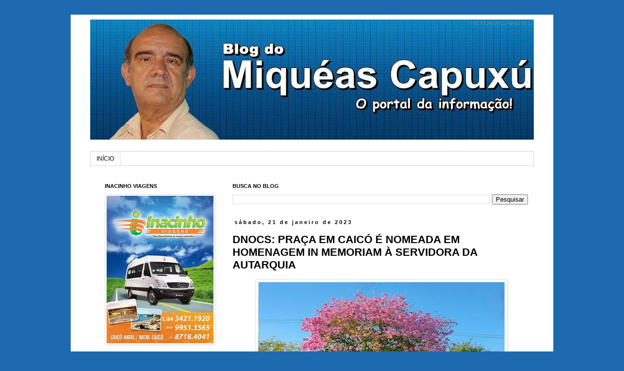

--- FILE ---
content_type: text/html; charset=UTF-8
request_url: http://www.miqueascapuxu.com/2023/01/dnocs-praca-em-caico-e-nomeada-em.html
body_size: 14088
content:
<!DOCTYPE html>
<html class='v2' dir='ltr' lang='pt-BR'>
<head>
<link href='https://www.blogger.com/static/v1/widgets/335934321-css_bundle_v2.css' rel='stylesheet' type='text/css'/>
<meta content='width=1100' name='viewport'/>
<meta content='text/html; charset=UTF-8' http-equiv='Content-Type'/>
<meta content='blogger' name='generator'/>
<link href='http://www.miqueascapuxu.com/favicon.ico' rel='icon' type='image/x-icon'/>
<link href='http://www.miqueascapuxu.com/2023/01/dnocs-praca-em-caico-e-nomeada-em.html' rel='canonical'/>
<link rel="alternate" type="application/atom+xml" title="Blog do Miquéas Capuxú - Atom" href="http://www.miqueascapuxu.com/feeds/posts/default" />
<link rel="alternate" type="application/rss+xml" title="Blog do Miquéas Capuxú - RSS" href="http://www.miqueascapuxu.com/feeds/posts/default?alt=rss" />
<link rel="service.post" type="application/atom+xml" title="Blog do Miquéas Capuxú - Atom" href="https://www.blogger.com/feeds/2672377781071431087/posts/default" />

<link rel="alternate" type="application/atom+xml" title="Blog do Miquéas Capuxú - Atom" href="http://www.miqueascapuxu.com/feeds/841713425763366091/comments/default" />
<!--Can't find substitution for tag [blog.ieCssRetrofitLinks]-->
<link href='https://blogger.googleusercontent.com/img/b/R29vZ2xl/AVvXsEh6yPxnuKp58MrttsVAxwK6WQW_7UdAN1mvYmZGQPWG9BkCz4DJXE4RHJHvDtwkoVsPLDBSFlQfDRlRbvZ1KewysMo0tWJqqAQL-BsScdS-GNTtUvLpF7K6ouVl9WVnjElh63D9Ml_NVMsigxTZo7uC0MeF9_3SnQ5t3Ek3K8zaugFFvrPiQ2pVgBkf/w505-h366/projeto.jpeg' rel='image_src'/>
<meta content='http://www.miqueascapuxu.com/2023/01/dnocs-praca-em-caico-e-nomeada-em.html' property='og:url'/>
<meta content='DNOCS: PRAÇA EM CAICÓ É NOMEADA EM HOMENAGEM IN MEMORIAM À SERVIDORA DA AUTARQUIA' property='og:title'/>
<meta content='' property='og:description'/>
<meta content='https://blogger.googleusercontent.com/img/b/R29vZ2xl/AVvXsEh6yPxnuKp58MrttsVAxwK6WQW_7UdAN1mvYmZGQPWG9BkCz4DJXE4RHJHvDtwkoVsPLDBSFlQfDRlRbvZ1KewysMo0tWJqqAQL-BsScdS-GNTtUvLpF7K6ouVl9WVnjElh63D9Ml_NVMsigxTZo7uC0MeF9_3SnQ5t3Ek3K8zaugFFvrPiQ2pVgBkf/w1200-h630-p-k-no-nu/projeto.jpeg' property='og:image'/>
<title>Blog do Miquéas Capuxú: DNOCS: PRAÇA EM CAICÓ É NOMEADA EM HOMENAGEM IN MEMORIAM À SERVIDORA DA AUTARQUIA</title>
<style id='page-skin-1' type='text/css'><!--
/*
-----------------------------------------------
Blogger Template Style
Name:     Simple
Designer: Blogger
URL:      www.blogger.com
----------------------------------------------- */
/* Content
----------------------------------------------- */
body {
font: normal normal 12px 'Trebuchet MS', Trebuchet, Verdana, sans-serif;
color: #000000;
background: #1e6ab0 none no-repeat scroll center center;
padding: 0 0 0 0;
}
html body .region-inner {
min-width: 0;
max-width: 100%;
width: auto;
}
h2 {
font-size: 22px;
}
a:link {
text-decoration:none;
color: #2d83d2;
}
a:visited {
text-decoration:none;
color: #1e6ab0;
}
a:hover {
text-decoration:underline;
color: #ffb40d;
}
.body-fauxcolumn-outer .fauxcolumn-inner {
background: transparent none repeat scroll top left;
_background-image: none;
}
.body-fauxcolumn-outer .cap-top {
position: absolute;
z-index: 1;
height: 400px;
width: 100%;
}
.body-fauxcolumn-outer .cap-top .cap-left {
width: 100%;
background: transparent none repeat-x scroll top left;
_background-image: none;
}
.content-outer {
-moz-box-shadow: 0 0 0 rgba(0, 0, 0, .15);
-webkit-box-shadow: 0 0 0 rgba(0, 0, 0, .15);
-goog-ms-box-shadow: 0 0 0 #333333;
box-shadow: 0 0 0 rgba(0, 0, 0, .15);
margin-bottom: 1px;
}
.content-inner {
padding: 10px 40px;
}
.content-inner {
background-color: #ffffff;
}
/* Header
----------------------------------------------- */
.header-outer {
background: transparent none repeat-x scroll 0 -400px;
_background-image: none;
}
.Header h1 {
font: normal normal 40px 'Trebuchet MS',Trebuchet,Verdana,sans-serif;
color: #ffffff;
text-shadow: 0 0 0 rgba(0, 0, 0, .2);
}
.Header h1 a {
color: #ffffff;
}
.Header .description {
font-size: 18px;
color: #ffffff;
}
.header-inner .Header .titlewrapper {
padding: 22px 0;
}
.header-inner .Header .descriptionwrapper {
padding: 0 0;
}
/* Tabs
----------------------------------------------- */
.tabs-inner .section:first-child {
border-top: 0 solid #d4d4d4;
}
.tabs-inner .section:first-child ul {
margin-top: -1px;
border-top: 1px solid #d4d4d4;
border-left: 1px solid #d4d4d4;
border-right: 1px solid #d4d4d4;
}
.tabs-inner .widget ul {
background: #ffffff none repeat-x scroll 0 -800px;
_background-image: none;
border-bottom: 1px solid #d4d4d4;
margin-top: 0;
margin-left: -30px;
margin-right: -30px;
}
.tabs-inner .widget li a {
display: inline-block;
padding: .6em 1em;
font: normal normal 12px 'Trebuchet MS', Trebuchet, Verdana, sans-serif;
color: #000000;
border-left: 1px solid #ffffff;
border-right: 1px solid #d4d4d4;
}
.tabs-inner .widget li:first-child a {
border-left: none;
}
.tabs-inner .widget li.selected a, .tabs-inner .widget li a:hover {
color: #000000;
background-color: #e6e6e6;
text-decoration: none;
}
/* Columns
----------------------------------------------- */
.main-outer {
border-top: 0 solid #ffffff;
}
.fauxcolumn-left-outer .fauxcolumn-inner {
border-right: 1px solid #ffffff;
}
.fauxcolumn-right-outer .fauxcolumn-inner {
border-left: 1px solid #ffffff;
}
/* Headings
----------------------------------------------- */
div.widget > h2,
div.widget h2.title {
margin: 0 0 1em 0;
font: normal bold 11px 'Trebuchet MS',Trebuchet,Verdana,sans-serif;
color: #000000;
}
/* Widgets
----------------------------------------------- */
.widget .zippy {
color: #868686;
text-shadow: 2px 2px 1px rgba(0, 0, 0, .1);
}
.widget .popular-posts ul {
list-style: none;
}
/* Posts
----------------------------------------------- */
h2.date-header {
font: normal bold 11px Arial, Tahoma, Helvetica, FreeSans, sans-serif;
}
.date-header span {
background-color: #ffffff;
color: #000000;
padding: 0.4em;
letter-spacing: 3px;
margin: inherit;
}
.main-inner {
padding-top: 35px;
padding-bottom: 65px;
}
.main-inner .column-center-inner {
padding: 0 0;
}
.main-inner .column-center-inner .section {
margin: 0 1em;
}
.post {
margin: 0 0 45px 0;
}
h3.post-title, .comments h4 {
font: normal bold 22px 'Trebuchet MS',Trebuchet,Verdana,sans-serif;
margin: .75em 0 0;
}
.post-body {
font-size: 110%;
line-height: 1.4;
position: relative;
}
.post-body img, .post-body .tr-caption-container, .Profile img, .Image img,
.BlogList .item-thumbnail img {
padding: 2px;
background: #ffffff;
border: 1px solid #e6e6e6;
-moz-box-shadow: 1px 1px 5px rgba(0, 0, 0, .1);
-webkit-box-shadow: 1px 1px 5px rgba(0, 0, 0, .1);
box-shadow: 1px 1px 5px rgba(0, 0, 0, .1);
}
.post-body img, .post-body .tr-caption-container {
padding: 5px;
}
.post-body .tr-caption-container {
color: #000000;
}
.post-body .tr-caption-container img {
padding: 0;
background: transparent;
border: none;
-moz-box-shadow: 0 0 0 rgba(0, 0, 0, .1);
-webkit-box-shadow: 0 0 0 rgba(0, 0, 0, .1);
box-shadow: 0 0 0 rgba(0, 0, 0, .1);
}
.post-header {
margin: 0 0 1.5em;
line-height: 1.6;
font-size: 90%;
}
.post-footer {
margin: 20px -2px 0;
padding: 5px 10px;
color: #000000;
background-color: #e6e6e6;
border-bottom: 1px solid #e6e6e6;
line-height: 1.6;
font-size: 90%;
}
#comments .comment-author {
padding-top: 1.5em;
border-top: 1px solid #ffffff;
background-position: 0 1.5em;
}
#comments .comment-author:first-child {
padding-top: 0;
border-top: none;
}
.avatar-image-container {
margin: .2em 0 0;
}
#comments .avatar-image-container img {
border: 1px solid #e6e6e6;
}
/* Comments
----------------------------------------------- */
.comments .comments-content .icon.blog-author {
background-repeat: no-repeat;
background-image: url([data-uri]);
}
.comments .comments-content .loadmore a {
border-top: 1px solid #868686;
border-bottom: 1px solid #868686;
}
.comments .comment-thread.inline-thread {
background-color: #e6e6e6;
}
.comments .continue {
border-top: 2px solid #868686;
}
/* Accents
---------------------------------------------- */
.section-columns td.columns-cell {
border-left: 1px solid #ffffff;
}
.blog-pager {
background: transparent url(//www.blogblog.com/1kt/simple/paging_dot.png) repeat-x scroll top center;
}
.blog-pager-older-link, .home-link,
.blog-pager-newer-link {
background-color: #ffffff;
padding: 5px;
}
.footer-outer {
border-top: 1px dashed #bbbbbb;
}
/* Mobile
----------------------------------------------- */
body.mobile  {
background-size: auto;
}
.mobile .body-fauxcolumn-outer {
background: transparent none repeat scroll top left;
}
.mobile .body-fauxcolumn-outer .cap-top {
background-size: 100% auto;
}
.mobile .content-outer {
-webkit-box-shadow: 0 0 3px rgba(0, 0, 0, .15);
box-shadow: 0 0 3px rgba(0, 0, 0, .15);
}
.mobile .tabs-inner .widget ul {
margin-left: 0;
margin-right: 0;
}
.mobile .post {
margin: 0;
}
.mobile .main-inner .column-center-inner .section {
margin: 0;
}
.mobile .date-header span {
padding: 0.1em 10px;
margin: 0 -10px;
}
.mobile h3.post-title {
margin: 0;
}
.mobile .blog-pager {
background: transparent none no-repeat scroll top center;
}
.mobile .footer-outer {
border-top: none;
}
.mobile .main-inner, .mobile .footer-inner {
background-color: #ffffff;
}
.mobile-index-contents {
color: #000000;
}
.mobile-link-button {
background-color: #2d83d2;
}
.mobile-link-button a:link, .mobile-link-button a:visited {
color: #ffffff;
}
.mobile .tabs-inner .section:first-child {
border-top: none;
}
.mobile .tabs-inner .PageList .widget-content {
background-color: #e6e6e6;
color: #000000;
border-top: 1px solid #d4d4d4;
border-bottom: 1px solid #d4d4d4;
}
.mobile .tabs-inner .PageList .widget-content .pagelist-arrow {
border-left: 1px solid #d4d4d4;
}

--></style>
<style id='template-skin-1' type='text/css'><!--
body {
min-width: 990px;
}
.content-outer, .content-fauxcolumn-outer, .region-inner {
min-width: 990px;
max-width: 990px;
_width: 990px;
}
.main-inner .columns {
padding-left: 280px;
padding-right: 0px;
}
.main-inner .fauxcolumn-center-outer {
left: 280px;
right: 0px;
/* IE6 does not respect left and right together */
_width: expression(this.parentNode.offsetWidth -
parseInt("280px") -
parseInt("0px") + 'px');
}
.main-inner .fauxcolumn-left-outer {
width: 280px;
}
.main-inner .fauxcolumn-right-outer {
width: 0px;
}
.main-inner .column-left-outer {
width: 280px;
right: 100%;
margin-left: -280px;
}
.main-inner .column-right-outer {
width: 0px;
margin-right: -0px;
}
#layout {
min-width: 0;
}
#layout .content-outer {
min-width: 0;
width: 800px;
}
#layout .region-inner {
min-width: 0;
width: auto;
}
body#layout div.add_widget {
padding: 8px;
}
body#layout div.add_widget a {
margin-left: 32px;
}
--></style>
<link href='https://www.blogger.com/dyn-css/authorization.css?targetBlogID=2672377781071431087&amp;zx=8520f703-0244-49dc-9aa3-50bda07bbad2' media='none' onload='if(media!=&#39;all&#39;)media=&#39;all&#39;' rel='stylesheet'/><noscript><link href='https://www.blogger.com/dyn-css/authorization.css?targetBlogID=2672377781071431087&amp;zx=8520f703-0244-49dc-9aa3-50bda07bbad2' rel='stylesheet'/></noscript>
<meta name='google-adsense-platform-account' content='ca-host-pub-1556223355139109'/>
<meta name='google-adsense-platform-domain' content='blogspot.com'/>

</head>
<body class='loading variant-simplysimple'>
<div class='navbar no-items section' id='navbar' name='Navbar'>
</div>
<div class='body-fauxcolumns'>
<div class='fauxcolumn-outer body-fauxcolumn-outer'>
<div class='cap-top'>
<div class='cap-left'></div>
<div class='cap-right'></div>
</div>
<div class='fauxborder-left'>
<div class='fauxborder-right'></div>
<div class='fauxcolumn-inner'>
</div>
</div>
<div class='cap-bottom'>
<div class='cap-left'></div>
<div class='cap-right'></div>
</div>
</div>
</div>
<div class='content'>
<div class='content-fauxcolumns'>
<div class='fauxcolumn-outer content-fauxcolumn-outer'>
<div class='cap-top'>
<div class='cap-left'></div>
<div class='cap-right'></div>
</div>
<div class='fauxborder-left'>
<div class='fauxborder-right'></div>
<div class='fauxcolumn-inner'>
</div>
</div>
<div class='cap-bottom'>
<div class='cap-left'></div>
<div class='cap-right'></div>
</div>
</div>
</div>
<div class='content-outer'>
<div class='content-cap-top cap-top'>
<div class='cap-left'></div>
<div class='cap-right'></div>
</div>
<div class='fauxborder-left content-fauxborder-left'>
<div class='fauxborder-right content-fauxborder-right'></div>
<div class='content-inner'>
<header>
<div class='header-outer'>
<div class='header-cap-top cap-top'>
<div class='cap-left'></div>
<div class='cap-right'></div>
</div>
<div class='fauxborder-left header-fauxborder-left'>
<div class='fauxborder-right header-fauxborder-right'></div>
<div class='region-inner header-inner'>
<div class='header section' id='header' name='Cabeçalho'><div class='widget Header' data-version='1' id='Header1'>
<div id='header-inner'>
<a href='http://www.miqueascapuxu.com/' style='display: block'>
<img alt='Blog do Miquéas Capuxú' height='246px; ' id='Header1_headerimg' src='https://blogger.googleusercontent.com/img/b/R29vZ2xl/AVvXsEgUNsI3sjYWzbzPX2bUPMmghqKRvyqdYtE20nhCnTe6Ajfnpm27IXz0NvVkOzXRfpOVTCkwoBY8F8xNKDXpKDX90RAOYFCGjvMmMNFi-w0w1uJ18hw8BtHF4QOUKTGocRSc7HEFtpagArmr/s940/1606565_570285936389061_1314738639_o.jpg' style='display: block' width='940px; '/>
</a>
<div class='descriptionwrapper'>
<p class='description'><span>
</span></p>
</div>
</div>
</div></div>
</div>
</div>
<div class='header-cap-bottom cap-bottom'>
<div class='cap-left'></div>
<div class='cap-right'></div>
</div>
</div>
</header>
<div class='tabs-outer'>
<div class='tabs-cap-top cap-top'>
<div class='cap-left'></div>
<div class='cap-right'></div>
</div>
<div class='fauxborder-left tabs-fauxborder-left'>
<div class='fauxborder-right tabs-fauxborder-right'></div>
<div class='region-inner tabs-inner'>
<div class='tabs section' id='crosscol' name='Entre colunas'><div class='widget PageList' data-version='1' id='PageList1'>
<h2>Páginas</h2>
<div class='widget-content'>
<ul>
<li>
<a href='http://www.miqueascapuxu.com/'>INÍCIO</a>
</li>
</ul>
<div class='clear'></div>
</div>
</div></div>
<div class='tabs no-items section' id='crosscol-overflow' name='Cross-Column 2'></div>
</div>
</div>
<div class='tabs-cap-bottom cap-bottom'>
<div class='cap-left'></div>
<div class='cap-right'></div>
</div>
</div>
<div class='main-outer'>
<div class='main-cap-top cap-top'>
<div class='cap-left'></div>
<div class='cap-right'></div>
</div>
<div class='fauxborder-left main-fauxborder-left'>
<div class='fauxborder-right main-fauxborder-right'></div>
<div class='region-inner main-inner'>
<div class='columns fauxcolumns'>
<div class='fauxcolumn-outer fauxcolumn-center-outer'>
<div class='cap-top'>
<div class='cap-left'></div>
<div class='cap-right'></div>
</div>
<div class='fauxborder-left'>
<div class='fauxborder-right'></div>
<div class='fauxcolumn-inner'>
</div>
</div>
<div class='cap-bottom'>
<div class='cap-left'></div>
<div class='cap-right'></div>
</div>
</div>
<div class='fauxcolumn-outer fauxcolumn-left-outer'>
<div class='cap-top'>
<div class='cap-left'></div>
<div class='cap-right'></div>
</div>
<div class='fauxborder-left'>
<div class='fauxborder-right'></div>
<div class='fauxcolumn-inner'>
</div>
</div>
<div class='cap-bottom'>
<div class='cap-left'></div>
<div class='cap-right'></div>
</div>
</div>
<div class='fauxcolumn-outer fauxcolumn-right-outer'>
<div class='cap-top'>
<div class='cap-left'></div>
<div class='cap-right'></div>
</div>
<div class='fauxborder-left'>
<div class='fauxborder-right'></div>
<div class='fauxcolumn-inner'>
</div>
</div>
<div class='cap-bottom'>
<div class='cap-left'></div>
<div class='cap-right'></div>
</div>
</div>
<!-- corrects IE6 width calculation -->
<div class='columns-inner'>
<div class='column-center-outer'>
<div class='column-center-inner'>
<div class='main section' id='main' name='Principal'><div class='widget BlogSearch' data-version='1' id='BlogSearch1'>
<h2 class='title'>BUSCA NO BLOG</h2>
<div class='widget-content'>
<div id='BlogSearch1_form'>
<form action='http://www.miqueascapuxu.com/search' class='gsc-search-box' target='_top'>
<table cellpadding='0' cellspacing='0' class='gsc-search-box'>
<tbody>
<tr>
<td class='gsc-input'>
<input autocomplete='off' class='gsc-input' name='q' size='10' title='search' type='text' value=''/>
</td>
<td class='gsc-search-button'>
<input class='gsc-search-button' title='search' type='submit' value='Pesquisar'/>
</td>
</tr>
</tbody>
</table>
</form>
</div>
</div>
<div class='clear'></div>
</div><div class='widget Blog' data-version='1' id='Blog1'>
<div class='blog-posts hfeed'>

          <div class="date-outer">
        
<h2 class='date-header'><span>sábado, 21 de janeiro de 2023</span></h2>

          <div class="date-posts">
        
<div class='post-outer'>
<div class='post hentry uncustomized-post-template' itemprop='blogPost' itemscope='itemscope' itemtype='http://schema.org/BlogPosting'>
<meta content='https://blogger.googleusercontent.com/img/b/R29vZ2xl/AVvXsEh6yPxnuKp58MrttsVAxwK6WQW_7UdAN1mvYmZGQPWG9BkCz4DJXE4RHJHvDtwkoVsPLDBSFlQfDRlRbvZ1KewysMo0tWJqqAQL-BsScdS-GNTtUvLpF7K6ouVl9WVnjElh63D9Ml_NVMsigxTZo7uC0MeF9_3SnQ5t3Ek3K8zaugFFvrPiQ2pVgBkf/w505-h366/projeto.jpeg' itemprop='image_url'/>
<meta content='2672377781071431087' itemprop='blogId'/>
<meta content='841713425763366091' itemprop='postId'/>
<a name='841713425763366091'></a>
<h3 class='post-title entry-title' itemprop='name'>
DNOCS: PRAÇA EM CAICÓ É NOMEADA EM HOMENAGEM IN MEMORIAM À SERVIDORA DA AUTARQUIA
</h3>
<div class='post-header'>
<div class='post-header-line-1'></div>
</div>
<div class='post-body entry-content' id='post-body-841713425763366091' itemprop='description articleBody'>
<p></p><div style="text-align: center;">&nbsp;<a href="https://blogger.googleusercontent.com/img/b/R29vZ2xl/AVvXsEh6yPxnuKp58MrttsVAxwK6WQW_7UdAN1mvYmZGQPWG9BkCz4DJXE4RHJHvDtwkoVsPLDBSFlQfDRlRbvZ1KewysMo0tWJqqAQL-BsScdS-GNTtUvLpF7K6ouVl9WVnjElh63D9Ml_NVMsigxTZo7uC0MeF9_3SnQ5t3Ek3K8zaugFFvrPiQ2pVgBkf/s320/projeto.jpeg" imageanchor="1" style="margin-left: 1em; margin-right: 1em; text-align: center;"><img border="0" data-original-height="232" data-original-width="320" height="366" src="https://blogger.googleusercontent.com/img/b/R29vZ2xl/AVvXsEh6yPxnuKp58MrttsVAxwK6WQW_7UdAN1mvYmZGQPWG9BkCz4DJXE4RHJHvDtwkoVsPLDBSFlQfDRlRbvZ1KewysMo0tWJqqAQL-BsScdS-GNTtUvLpF7K6ouVl9WVnjElh63D9Ml_NVMsigxTZo7uC0MeF9_3SnQ5t3Ek3K8zaugFFvrPiQ2pVgBkf/w505-h366/projeto.jpeg" width="505" /></a></div><div style="text-align: center;"><p class="MsoNormal" style="line-height: normal; margin-bottom: 0cm; text-align: justify;"><span style="font-family: &quot;Arial&quot;,sans-serif; font-size: 18.0pt; mso-fareast-language: PT-BR;">A servidora pública do Departamento Nacional de
Obras Contra as Secas (Dnocs), Maria de Fátima Macedo Silva, foi
homenageada&nbsp;<i>in memoriam&nbsp;</i>na cidade de Caicó, localizada na
região do Seridó.</span></p><p class="MsoNormal" style="line-height: normal; margin-bottom: 0cm; text-align: justify;"><span style="font-family: &quot;Arial&quot;,sans-serif; font-size: 18.0pt; mso-fareast-language: PT-BR;">Uma praça <b>(foto),</b> localizada em frente à sede local da autarquia, recebeu o
nome dela. Fátima Macedo dedicou mais de 40 anos ao serviço público, nas Estações de
Piscicultura Estevão de Oliveira, em Caicó, e a de Pau dos Ferros, no Alto
Oeste, pertencentes ao Dnocs, e faleceu de COVID-19 em janeiro de 2021,
registra informação do portal virtual&nbsp;do órgão.</span></p></div><p></p>
<div style='clear: both;'></div>
</div>
<div class='post-footer'>
<div class='post-footer-line post-footer-line-1'>
<span class='post-author vcard'>
Postado por
<span class='fn' itemprop='author' itemscope='itemscope' itemtype='http://schema.org/Person'>
<meta content='https://www.blogger.com/profile/13618703411941437207' itemprop='url'/>
<a class='g-profile' href='https://www.blogger.com/profile/13618703411941437207' rel='author' title='author profile'>
<span itemprop='name'>Miquéas Capuxu</span>
</a>
</span>
</span>
<span class='post-timestamp'>
às
<meta content='http://www.miqueascapuxu.com/2023/01/dnocs-praca-em-caico-e-nomeada-em.html' itemprop='url'/>
<a class='timestamp-link' href='http://www.miqueascapuxu.com/2023/01/dnocs-praca-em-caico-e-nomeada-em.html' rel='bookmark' title='permanent link'><abbr class='published' itemprop='datePublished' title='2023-01-21T12:27:00-03:00'>21 janeiro</abbr></a>
</span>
<span class='post-comment-link'>
</span>
<span class='post-icons'>
</span>
<div class='post-share-buttons goog-inline-block'>
</div>
</div>
<div class='post-footer-line post-footer-line-2'>
<span class='post-labels'>
</span>
</div>
<div class='post-footer-line post-footer-line-3'>
<span class='post-location'>
</span>
</div>
</div>
</div>
<div class='comments' id='comments'>
<a name='comments'></a>
<h4>Nenhum comentário:</h4>
<div id='Blog1_comments-block-wrapper'>
<dl class='avatar-comment-indent' id='comments-block'>
</dl>
</div>
<p class='comment-footer'>
<div class='comment-form'>
<a name='comment-form'></a>
<h4 id='comment-post-message'>Postar um comentário</h4>
<p>
</p>
<a href='https://www.blogger.com/comment/frame/2672377781071431087?po=841713425763366091&hl=pt-BR&saa=85391&origin=http://www.miqueascapuxu.com' id='comment-editor-src'></a>
<iframe allowtransparency='true' class='blogger-iframe-colorize blogger-comment-from-post' frameborder='0' height='410px' id='comment-editor' name='comment-editor' src='' width='100%'></iframe>
<script src='https://www.blogger.com/static/v1/jsbin/2830521187-comment_from_post_iframe.js' type='text/javascript'></script>
<script type='text/javascript'>
      BLOG_CMT_createIframe('https://www.blogger.com/rpc_relay.html');
    </script>
</div>
</p>
</div>
</div>

        </div></div>
      
</div>
<div class='blog-pager' id='blog-pager'>
<span id='blog-pager-newer-link'>
<a class='blog-pager-newer-link' href='http://www.miqueascapuxu.com/2023/01/onu-desmente-fala-de-marina-silva-sobre.html' id='Blog1_blog-pager-newer-link' title='Postagem mais recente'>Postagem mais recente</a>
</span>
<span id='blog-pager-older-link'>
<a class='blog-pager-older-link' href='http://www.miqueascapuxu.com/2023/01/sancionada-lei-que-transforma-agentes.html' id='Blog1_blog-pager-older-link' title='Postagem mais antiga'>Postagem mais antiga</a>
</span>
<a class='home-link' href='http://www.miqueascapuxu.com/'>Página inicial</a>
</div>
<div class='clear'></div>
<div class='post-feeds'>
<div class='feed-links'>
Assinar:
<a class='feed-link' href='http://www.miqueascapuxu.com/feeds/841713425763366091/comments/default' target='_blank' type='application/atom+xml'>Postar comentários (Atom)</a>
</div>
</div>
</div></div>
</div>
</div>
<div class='column-left-outer'>
<div class='column-left-inner'>
<aside>
<div class='sidebar section' id='sidebar-left-1'><div class='widget Image' data-version='1' id='Image2'>
<h2>INACINHO VIAGENS</h2>
<div class='widget-content'>
<img alt='INACINHO VIAGENS' height='302' id='Image2_img' src='https://blogger.googleusercontent.com/img/b/R29vZ2xl/AVvXsEg6-1Mg0k8W0bOznuRzOhEibwqIrvlH5lZ6QYNEZFsZqsMrJyMWUMKjrgigJmMxcH9fzYhSvqJCuunSyjrvVHqr0SGM6e3vGuKAPvAZaWcnEUmguHHP_mBRUSHP8pC2ZN-9vGoqNwJ_XnDb/s1600/10676283_844112795631474_8798155137895971612_n.jpg' width='220'/>
<br/>
</div>
<div class='clear'></div>
</div><div class='widget Image' data-version='1' id='Image1'>
<h2>BOM PREÇO INFORMÁTICA...</h2>
<div class='widget-content'>
<img alt='BOM PREÇO INFORMÁTICA...' height='121' id='Image1_img' src='https://blogger.googleusercontent.com/img/b/R29vZ2xl/AVvXsEhZliEjeaLKkZ2zGTagYMwU8FqN19KLi0NJF6GkuFXwWe2kErrIGlQh5u1gUudcPn6FhA-FD4Ek5rg74kZvOqn3mHGP0psL8CDyvXUXXEkwgf-YS7RR-bljiC9hBPpUvlHg9-LcvMMnhted/s220/digitalizar0001.jpg' width='220'/>
<br/>
<span class='caption'>MELHOR PREÇO NÃO HÁ...(84)-4106-0137</span>
</div>
<div class='clear'></div>
</div><div class='widget Image' data-version='1' id='Image3'>
<h2>BOM PREÇO INFORMÁTICA</h2>
<div class='widget-content'>
<img alt='BOM PREÇO INFORMÁTICA' height='119' id='Image3_img' src='https://blogger.googleusercontent.com/img/b/R29vZ2xl/AVvXsEg-YF6aKo73avXFRc0pp6jAFqVDRSnMCN41GZem2R4Nf7KY5vUNs_X7Q_55zTMgREaNzUX_FelFcjeEvPtdC8QEw1XF8Xy5jUdv_jNodeHQNhCpofkuZyxqgUpZV-s928fZRM4GZWzaIYoR/s1600/digitalizar0002.jpg' width='220'/>
<br/>
<span class='caption'>LIGUE: (84)-4106-0137</span>
</div>
<div class='clear'></div>
</div><div class='widget BlogArchive' data-version='1' id='BlogArchive1'>
<h2>MATÉRIAS DO BLOG</h2>
<div class='widget-content'>
<div id='ArchiveList'>
<div id='BlogArchive1_ArchiveList'>
<ul class='hierarchy'>
<li class='archivedate collapsed'>
<a class='toggle' href='javascript:void(0)'>
<span class='zippy'>

        &#9658;&#160;
      
</span>
</a>
<a class='post-count-link' href='http://www.miqueascapuxu.com/2026/'>
2026
</a>
<span class='post-count' dir='ltr'>(198)</span>
<ul class='hierarchy'>
<li class='archivedate collapsed'>
<a class='post-count-link' href='http://www.miqueascapuxu.com/2026/01/'>
janeiro
</a>
<span class='post-count' dir='ltr'>(198)</span>
</li>
</ul>
</li>
</ul>
<ul class='hierarchy'>
<li class='archivedate collapsed'>
<a class='toggle' href='javascript:void(0)'>
<span class='zippy'>

        &#9658;&#160;
      
</span>
</a>
<a class='post-count-link' href='http://www.miqueascapuxu.com/2025/'>
2025
</a>
<span class='post-count' dir='ltr'>(2991)</span>
<ul class='hierarchy'>
<li class='archivedate collapsed'>
<a class='post-count-link' href='http://www.miqueascapuxu.com/2025/12/'>
dezembro
</a>
<span class='post-count' dir='ltr'>(222)</span>
</li>
</ul>
<ul class='hierarchy'>
<li class='archivedate collapsed'>
<a class='post-count-link' href='http://www.miqueascapuxu.com/2025/11/'>
novembro
</a>
<span class='post-count' dir='ltr'>(240)</span>
</li>
</ul>
<ul class='hierarchy'>
<li class='archivedate collapsed'>
<a class='post-count-link' href='http://www.miqueascapuxu.com/2025/10/'>
outubro
</a>
<span class='post-count' dir='ltr'>(276)</span>
</li>
</ul>
<ul class='hierarchy'>
<li class='archivedate collapsed'>
<a class='post-count-link' href='http://www.miqueascapuxu.com/2025/09/'>
setembro
</a>
<span class='post-count' dir='ltr'>(246)</span>
</li>
</ul>
<ul class='hierarchy'>
<li class='archivedate collapsed'>
<a class='post-count-link' href='http://www.miqueascapuxu.com/2025/08/'>
agosto
</a>
<span class='post-count' dir='ltr'>(262)</span>
</li>
</ul>
<ul class='hierarchy'>
<li class='archivedate collapsed'>
<a class='post-count-link' href='http://www.miqueascapuxu.com/2025/07/'>
julho
</a>
<span class='post-count' dir='ltr'>(285)</span>
</li>
</ul>
<ul class='hierarchy'>
<li class='archivedate collapsed'>
<a class='post-count-link' href='http://www.miqueascapuxu.com/2025/06/'>
junho
</a>
<span class='post-count' dir='ltr'>(245)</span>
</li>
</ul>
<ul class='hierarchy'>
<li class='archivedate collapsed'>
<a class='post-count-link' href='http://www.miqueascapuxu.com/2025/05/'>
maio
</a>
<span class='post-count' dir='ltr'>(208)</span>
</li>
</ul>
<ul class='hierarchy'>
<li class='archivedate collapsed'>
<a class='post-count-link' href='http://www.miqueascapuxu.com/2025/04/'>
abril
</a>
<span class='post-count' dir='ltr'>(252)</span>
</li>
</ul>
<ul class='hierarchy'>
<li class='archivedate collapsed'>
<a class='post-count-link' href='http://www.miqueascapuxu.com/2025/03/'>
março
</a>
<span class='post-count' dir='ltr'>(269)</span>
</li>
</ul>
<ul class='hierarchy'>
<li class='archivedate collapsed'>
<a class='post-count-link' href='http://www.miqueascapuxu.com/2025/02/'>
fevereiro
</a>
<span class='post-count' dir='ltr'>(283)</span>
</li>
</ul>
<ul class='hierarchy'>
<li class='archivedate collapsed'>
<a class='post-count-link' href='http://www.miqueascapuxu.com/2025/01/'>
janeiro
</a>
<span class='post-count' dir='ltr'>(203)</span>
</li>
</ul>
</li>
</ul>
<ul class='hierarchy'>
<li class='archivedate collapsed'>
<a class='toggle' href='javascript:void(0)'>
<span class='zippy'>

        &#9658;&#160;
      
</span>
</a>
<a class='post-count-link' href='http://www.miqueascapuxu.com/2024/'>
2024
</a>
<span class='post-count' dir='ltr'>(3058)</span>
<ul class='hierarchy'>
<li class='archivedate collapsed'>
<a class='post-count-link' href='http://www.miqueascapuxu.com/2024/12/'>
dezembro
</a>
<span class='post-count' dir='ltr'>(269)</span>
</li>
</ul>
<ul class='hierarchy'>
<li class='archivedate collapsed'>
<a class='post-count-link' href='http://www.miqueascapuxu.com/2024/11/'>
novembro
</a>
<span class='post-count' dir='ltr'>(293)</span>
</li>
</ul>
<ul class='hierarchy'>
<li class='archivedate collapsed'>
<a class='post-count-link' href='http://www.miqueascapuxu.com/2024/10/'>
outubro
</a>
<span class='post-count' dir='ltr'>(248)</span>
</li>
</ul>
<ul class='hierarchy'>
<li class='archivedate collapsed'>
<a class='post-count-link' href='http://www.miqueascapuxu.com/2024/09/'>
setembro
</a>
<span class='post-count' dir='ltr'>(239)</span>
</li>
</ul>
<ul class='hierarchy'>
<li class='archivedate collapsed'>
<a class='post-count-link' href='http://www.miqueascapuxu.com/2024/08/'>
agosto
</a>
<span class='post-count' dir='ltr'>(244)</span>
</li>
</ul>
<ul class='hierarchy'>
<li class='archivedate collapsed'>
<a class='post-count-link' href='http://www.miqueascapuxu.com/2024/07/'>
julho
</a>
<span class='post-count' dir='ltr'>(233)</span>
</li>
</ul>
<ul class='hierarchy'>
<li class='archivedate collapsed'>
<a class='post-count-link' href='http://www.miqueascapuxu.com/2024/06/'>
junho
</a>
<span class='post-count' dir='ltr'>(279)</span>
</li>
</ul>
<ul class='hierarchy'>
<li class='archivedate collapsed'>
<a class='post-count-link' href='http://www.miqueascapuxu.com/2024/05/'>
maio
</a>
<span class='post-count' dir='ltr'>(214)</span>
</li>
</ul>
<ul class='hierarchy'>
<li class='archivedate collapsed'>
<a class='post-count-link' href='http://www.miqueascapuxu.com/2024/04/'>
abril
</a>
<span class='post-count' dir='ltr'>(233)</span>
</li>
</ul>
<ul class='hierarchy'>
<li class='archivedate collapsed'>
<a class='post-count-link' href='http://www.miqueascapuxu.com/2024/03/'>
março
</a>
<span class='post-count' dir='ltr'>(281)</span>
</li>
</ul>
<ul class='hierarchy'>
<li class='archivedate collapsed'>
<a class='post-count-link' href='http://www.miqueascapuxu.com/2024/02/'>
fevereiro
</a>
<span class='post-count' dir='ltr'>(225)</span>
</li>
</ul>
<ul class='hierarchy'>
<li class='archivedate collapsed'>
<a class='post-count-link' href='http://www.miqueascapuxu.com/2024/01/'>
janeiro
</a>
<span class='post-count' dir='ltr'>(300)</span>
</li>
</ul>
</li>
</ul>
<ul class='hierarchy'>
<li class='archivedate expanded'>
<a class='toggle' href='javascript:void(0)'>
<span class='zippy toggle-open'>

        &#9660;&#160;
      
</span>
</a>
<a class='post-count-link' href='http://www.miqueascapuxu.com/2023/'>
2023
</a>
<span class='post-count' dir='ltr'>(3011)</span>
<ul class='hierarchy'>
<li class='archivedate collapsed'>
<a class='post-count-link' href='http://www.miqueascapuxu.com/2023/12/'>
dezembro
</a>
<span class='post-count' dir='ltr'>(242)</span>
</li>
</ul>
<ul class='hierarchy'>
<li class='archivedate collapsed'>
<a class='post-count-link' href='http://www.miqueascapuxu.com/2023/11/'>
novembro
</a>
<span class='post-count' dir='ltr'>(243)</span>
</li>
</ul>
<ul class='hierarchy'>
<li class='archivedate collapsed'>
<a class='post-count-link' href='http://www.miqueascapuxu.com/2023/10/'>
outubro
</a>
<span class='post-count' dir='ltr'>(288)</span>
</li>
</ul>
<ul class='hierarchy'>
<li class='archivedate collapsed'>
<a class='post-count-link' href='http://www.miqueascapuxu.com/2023/09/'>
setembro
</a>
<span class='post-count' dir='ltr'>(276)</span>
</li>
</ul>
<ul class='hierarchy'>
<li class='archivedate collapsed'>
<a class='post-count-link' href='http://www.miqueascapuxu.com/2023/08/'>
agosto
</a>
<span class='post-count' dir='ltr'>(301)</span>
</li>
</ul>
<ul class='hierarchy'>
<li class='archivedate collapsed'>
<a class='post-count-link' href='http://www.miqueascapuxu.com/2023/07/'>
julho
</a>
<span class='post-count' dir='ltr'>(210)</span>
</li>
</ul>
<ul class='hierarchy'>
<li class='archivedate collapsed'>
<a class='post-count-link' href='http://www.miqueascapuxu.com/2023/06/'>
junho
</a>
<span class='post-count' dir='ltr'>(301)</span>
</li>
</ul>
<ul class='hierarchy'>
<li class='archivedate collapsed'>
<a class='post-count-link' href='http://www.miqueascapuxu.com/2023/05/'>
maio
</a>
<span class='post-count' dir='ltr'>(257)</span>
</li>
</ul>
<ul class='hierarchy'>
<li class='archivedate collapsed'>
<a class='post-count-link' href='http://www.miqueascapuxu.com/2023/04/'>
abril
</a>
<span class='post-count' dir='ltr'>(150)</span>
</li>
</ul>
<ul class='hierarchy'>
<li class='archivedate collapsed'>
<a class='post-count-link' href='http://www.miqueascapuxu.com/2023/03/'>
março
</a>
<span class='post-count' dir='ltr'>(252)</span>
</li>
</ul>
<ul class='hierarchy'>
<li class='archivedate collapsed'>
<a class='post-count-link' href='http://www.miqueascapuxu.com/2023/02/'>
fevereiro
</a>
<span class='post-count' dir='ltr'>(221)</span>
</li>
</ul>
<ul class='hierarchy'>
<li class='archivedate expanded'>
<a class='post-count-link' href='http://www.miqueascapuxu.com/2023/01/'>
janeiro
</a>
<span class='post-count' dir='ltr'>(270)</span>
</li>
</ul>
</li>
</ul>
<ul class='hierarchy'>
<li class='archivedate collapsed'>
<a class='toggle' href='javascript:void(0)'>
<span class='zippy'>

        &#9658;&#160;
      
</span>
</a>
<a class='post-count-link' href='http://www.miqueascapuxu.com/2022/'>
2022
</a>
<span class='post-count' dir='ltr'>(2606)</span>
<ul class='hierarchy'>
<li class='archivedate collapsed'>
<a class='post-count-link' href='http://www.miqueascapuxu.com/2022/12/'>
dezembro
</a>
<span class='post-count' dir='ltr'>(223)</span>
</li>
</ul>
<ul class='hierarchy'>
<li class='archivedate collapsed'>
<a class='post-count-link' href='http://www.miqueascapuxu.com/2022/11/'>
novembro
</a>
<span class='post-count' dir='ltr'>(95)</span>
</li>
</ul>
<ul class='hierarchy'>
<li class='archivedate collapsed'>
<a class='post-count-link' href='http://www.miqueascapuxu.com/2022/10/'>
outubro
</a>
<span class='post-count' dir='ltr'>(241)</span>
</li>
</ul>
<ul class='hierarchy'>
<li class='archivedate collapsed'>
<a class='post-count-link' href='http://www.miqueascapuxu.com/2022/09/'>
setembro
</a>
<span class='post-count' dir='ltr'>(278)</span>
</li>
</ul>
<ul class='hierarchy'>
<li class='archivedate collapsed'>
<a class='post-count-link' href='http://www.miqueascapuxu.com/2022/08/'>
agosto
</a>
<span class='post-count' dir='ltr'>(307)</span>
</li>
</ul>
<ul class='hierarchy'>
<li class='archivedate collapsed'>
<a class='post-count-link' href='http://www.miqueascapuxu.com/2022/07/'>
julho
</a>
<span class='post-count' dir='ltr'>(252)</span>
</li>
</ul>
<ul class='hierarchy'>
<li class='archivedate collapsed'>
<a class='post-count-link' href='http://www.miqueascapuxu.com/2022/06/'>
junho
</a>
<span class='post-count' dir='ltr'>(343)</span>
</li>
</ul>
<ul class='hierarchy'>
<li class='archivedate collapsed'>
<a class='post-count-link' href='http://www.miqueascapuxu.com/2022/05/'>
maio
</a>
<span class='post-count' dir='ltr'>(369)</span>
</li>
</ul>
<ul class='hierarchy'>
<li class='archivedate collapsed'>
<a class='post-count-link' href='http://www.miqueascapuxu.com/2022/04/'>
abril
</a>
<span class='post-count' dir='ltr'>(307)</span>
</li>
</ul>
<ul class='hierarchy'>
<li class='archivedate collapsed'>
<a class='post-count-link' href='http://www.miqueascapuxu.com/2022/03/'>
março
</a>
<span class='post-count' dir='ltr'>(30)</span>
</li>
</ul>
<ul class='hierarchy'>
<li class='archivedate collapsed'>
<a class='post-count-link' href='http://www.miqueascapuxu.com/2022/01/'>
janeiro
</a>
<span class='post-count' dir='ltr'>(161)</span>
</li>
</ul>
</li>
</ul>
<ul class='hierarchy'>
<li class='archivedate collapsed'>
<a class='toggle' href='javascript:void(0)'>
<span class='zippy'>

        &#9658;&#160;
      
</span>
</a>
<a class='post-count-link' href='http://www.miqueascapuxu.com/2021/'>
2021
</a>
<span class='post-count' dir='ltr'>(3072)</span>
<ul class='hierarchy'>
<li class='archivedate collapsed'>
<a class='post-count-link' href='http://www.miqueascapuxu.com/2021/12/'>
dezembro
</a>
<span class='post-count' dir='ltr'>(246)</span>
</li>
</ul>
<ul class='hierarchy'>
<li class='archivedate collapsed'>
<a class='post-count-link' href='http://www.miqueascapuxu.com/2021/11/'>
novembro
</a>
<span class='post-count' dir='ltr'>(260)</span>
</li>
</ul>
<ul class='hierarchy'>
<li class='archivedate collapsed'>
<a class='post-count-link' href='http://www.miqueascapuxu.com/2021/10/'>
outubro
</a>
<span class='post-count' dir='ltr'>(311)</span>
</li>
</ul>
<ul class='hierarchy'>
<li class='archivedate collapsed'>
<a class='post-count-link' href='http://www.miqueascapuxu.com/2021/09/'>
setembro
</a>
<span class='post-count' dir='ltr'>(273)</span>
</li>
</ul>
<ul class='hierarchy'>
<li class='archivedate collapsed'>
<a class='post-count-link' href='http://www.miqueascapuxu.com/2021/08/'>
agosto
</a>
<span class='post-count' dir='ltr'>(279)</span>
</li>
</ul>
<ul class='hierarchy'>
<li class='archivedate collapsed'>
<a class='post-count-link' href='http://www.miqueascapuxu.com/2021/07/'>
julho
</a>
<span class='post-count' dir='ltr'>(283)</span>
</li>
</ul>
<ul class='hierarchy'>
<li class='archivedate collapsed'>
<a class='post-count-link' href='http://www.miqueascapuxu.com/2021/06/'>
junho
</a>
<span class='post-count' dir='ltr'>(229)</span>
</li>
</ul>
<ul class='hierarchy'>
<li class='archivedate collapsed'>
<a class='post-count-link' href='http://www.miqueascapuxu.com/2021/05/'>
maio
</a>
<span class='post-count' dir='ltr'>(72)</span>
</li>
</ul>
<ul class='hierarchy'>
<li class='archivedate collapsed'>
<a class='post-count-link' href='http://www.miqueascapuxu.com/2021/04/'>
abril
</a>
<span class='post-count' dir='ltr'>(263)</span>
</li>
</ul>
<ul class='hierarchy'>
<li class='archivedate collapsed'>
<a class='post-count-link' href='http://www.miqueascapuxu.com/2021/03/'>
março
</a>
<span class='post-count' dir='ltr'>(337)</span>
</li>
</ul>
<ul class='hierarchy'>
<li class='archivedate collapsed'>
<a class='post-count-link' href='http://www.miqueascapuxu.com/2021/02/'>
fevereiro
</a>
<span class='post-count' dir='ltr'>(252)</span>
</li>
</ul>
<ul class='hierarchy'>
<li class='archivedate collapsed'>
<a class='post-count-link' href='http://www.miqueascapuxu.com/2021/01/'>
janeiro
</a>
<span class='post-count' dir='ltr'>(267)</span>
</li>
</ul>
</li>
</ul>
<ul class='hierarchy'>
<li class='archivedate collapsed'>
<a class='toggle' href='javascript:void(0)'>
<span class='zippy'>

        &#9658;&#160;
      
</span>
</a>
<a class='post-count-link' href='http://www.miqueascapuxu.com/2020/'>
2020
</a>
<span class='post-count' dir='ltr'>(3717)</span>
<ul class='hierarchy'>
<li class='archivedate collapsed'>
<a class='post-count-link' href='http://www.miqueascapuxu.com/2020/12/'>
dezembro
</a>
<span class='post-count' dir='ltr'>(340)</span>
</li>
</ul>
<ul class='hierarchy'>
<li class='archivedate collapsed'>
<a class='post-count-link' href='http://www.miqueascapuxu.com/2020/11/'>
novembro
</a>
<span class='post-count' dir='ltr'>(282)</span>
</li>
</ul>
<ul class='hierarchy'>
<li class='archivedate collapsed'>
<a class='post-count-link' href='http://www.miqueascapuxu.com/2020/10/'>
outubro
</a>
<span class='post-count' dir='ltr'>(294)</span>
</li>
</ul>
<ul class='hierarchy'>
<li class='archivedate collapsed'>
<a class='post-count-link' href='http://www.miqueascapuxu.com/2020/09/'>
setembro
</a>
<span class='post-count' dir='ltr'>(288)</span>
</li>
</ul>
<ul class='hierarchy'>
<li class='archivedate collapsed'>
<a class='post-count-link' href='http://www.miqueascapuxu.com/2020/08/'>
agosto
</a>
<span class='post-count' dir='ltr'>(319)</span>
</li>
</ul>
<ul class='hierarchy'>
<li class='archivedate collapsed'>
<a class='post-count-link' href='http://www.miqueascapuxu.com/2020/07/'>
julho
</a>
<span class='post-count' dir='ltr'>(285)</span>
</li>
</ul>
<ul class='hierarchy'>
<li class='archivedate collapsed'>
<a class='post-count-link' href='http://www.miqueascapuxu.com/2020/06/'>
junho
</a>
<span class='post-count' dir='ltr'>(256)</span>
</li>
</ul>
<ul class='hierarchy'>
<li class='archivedate collapsed'>
<a class='post-count-link' href='http://www.miqueascapuxu.com/2020/05/'>
maio
</a>
<span class='post-count' dir='ltr'>(299)</span>
</li>
</ul>
<ul class='hierarchy'>
<li class='archivedate collapsed'>
<a class='post-count-link' href='http://www.miqueascapuxu.com/2020/04/'>
abril
</a>
<span class='post-count' dir='ltr'>(295)</span>
</li>
</ul>
<ul class='hierarchy'>
<li class='archivedate collapsed'>
<a class='post-count-link' href='http://www.miqueascapuxu.com/2020/03/'>
março
</a>
<span class='post-count' dir='ltr'>(330)</span>
</li>
</ul>
<ul class='hierarchy'>
<li class='archivedate collapsed'>
<a class='post-count-link' href='http://www.miqueascapuxu.com/2020/02/'>
fevereiro
</a>
<span class='post-count' dir='ltr'>(328)</span>
</li>
</ul>
<ul class='hierarchy'>
<li class='archivedate collapsed'>
<a class='post-count-link' href='http://www.miqueascapuxu.com/2020/01/'>
janeiro
</a>
<span class='post-count' dir='ltr'>(401)</span>
</li>
</ul>
</li>
</ul>
<ul class='hierarchy'>
<li class='archivedate collapsed'>
<a class='toggle' href='javascript:void(0)'>
<span class='zippy'>

        &#9658;&#160;
      
</span>
</a>
<a class='post-count-link' href='http://www.miqueascapuxu.com/2019/'>
2019
</a>
<span class='post-count' dir='ltr'>(3514)</span>
<ul class='hierarchy'>
<li class='archivedate collapsed'>
<a class='post-count-link' href='http://www.miqueascapuxu.com/2019/12/'>
dezembro
</a>
<span class='post-count' dir='ltr'>(317)</span>
</li>
</ul>
<ul class='hierarchy'>
<li class='archivedate collapsed'>
<a class='post-count-link' href='http://www.miqueascapuxu.com/2019/11/'>
novembro
</a>
<span class='post-count' dir='ltr'>(305)</span>
</li>
</ul>
<ul class='hierarchy'>
<li class='archivedate collapsed'>
<a class='post-count-link' href='http://www.miqueascapuxu.com/2019/10/'>
outubro
</a>
<span class='post-count' dir='ltr'>(360)</span>
</li>
</ul>
<ul class='hierarchy'>
<li class='archivedate collapsed'>
<a class='post-count-link' href='http://www.miqueascapuxu.com/2019/09/'>
setembro
</a>
<span class='post-count' dir='ltr'>(368)</span>
</li>
</ul>
<ul class='hierarchy'>
<li class='archivedate collapsed'>
<a class='post-count-link' href='http://www.miqueascapuxu.com/2019/08/'>
agosto
</a>
<span class='post-count' dir='ltr'>(298)</span>
</li>
</ul>
<ul class='hierarchy'>
<li class='archivedate collapsed'>
<a class='post-count-link' href='http://www.miqueascapuxu.com/2019/07/'>
julho
</a>
<span class='post-count' dir='ltr'>(235)</span>
</li>
</ul>
<ul class='hierarchy'>
<li class='archivedate collapsed'>
<a class='post-count-link' href='http://www.miqueascapuxu.com/2019/06/'>
junho
</a>
<span class='post-count' dir='ltr'>(323)</span>
</li>
</ul>
<ul class='hierarchy'>
<li class='archivedate collapsed'>
<a class='post-count-link' href='http://www.miqueascapuxu.com/2019/05/'>
maio
</a>
<span class='post-count' dir='ltr'>(279)</span>
</li>
</ul>
<ul class='hierarchy'>
<li class='archivedate collapsed'>
<a class='post-count-link' href='http://www.miqueascapuxu.com/2019/04/'>
abril
</a>
<span class='post-count' dir='ltr'>(80)</span>
</li>
</ul>
<ul class='hierarchy'>
<li class='archivedate collapsed'>
<a class='post-count-link' href='http://www.miqueascapuxu.com/2019/03/'>
março
</a>
<span class='post-count' dir='ltr'>(306)</span>
</li>
</ul>
<ul class='hierarchy'>
<li class='archivedate collapsed'>
<a class='post-count-link' href='http://www.miqueascapuxu.com/2019/02/'>
fevereiro
</a>
<span class='post-count' dir='ltr'>(268)</span>
</li>
</ul>
<ul class='hierarchy'>
<li class='archivedate collapsed'>
<a class='post-count-link' href='http://www.miqueascapuxu.com/2019/01/'>
janeiro
</a>
<span class='post-count' dir='ltr'>(375)</span>
</li>
</ul>
</li>
</ul>
<ul class='hierarchy'>
<li class='archivedate collapsed'>
<a class='toggle' href='javascript:void(0)'>
<span class='zippy'>

        &#9658;&#160;
      
</span>
</a>
<a class='post-count-link' href='http://www.miqueascapuxu.com/2018/'>
2018
</a>
<span class='post-count' dir='ltr'>(3693)</span>
<ul class='hierarchy'>
<li class='archivedate collapsed'>
<a class='post-count-link' href='http://www.miqueascapuxu.com/2018/12/'>
dezembro
</a>
<span class='post-count' dir='ltr'>(353)</span>
</li>
</ul>
<ul class='hierarchy'>
<li class='archivedate collapsed'>
<a class='post-count-link' href='http://www.miqueascapuxu.com/2018/11/'>
novembro
</a>
<span class='post-count' dir='ltr'>(416)</span>
</li>
</ul>
<ul class='hierarchy'>
<li class='archivedate collapsed'>
<a class='post-count-link' href='http://www.miqueascapuxu.com/2018/10/'>
outubro
</a>
<span class='post-count' dir='ltr'>(257)</span>
</li>
</ul>
<ul class='hierarchy'>
<li class='archivedate collapsed'>
<a class='post-count-link' href='http://www.miqueascapuxu.com/2018/09/'>
setembro
</a>
<span class='post-count' dir='ltr'>(315)</span>
</li>
</ul>
<ul class='hierarchy'>
<li class='archivedate collapsed'>
<a class='post-count-link' href='http://www.miqueascapuxu.com/2018/08/'>
agosto
</a>
<span class='post-count' dir='ltr'>(270)</span>
</li>
</ul>
<ul class='hierarchy'>
<li class='archivedate collapsed'>
<a class='post-count-link' href='http://www.miqueascapuxu.com/2018/07/'>
julho
</a>
<span class='post-count' dir='ltr'>(225)</span>
</li>
</ul>
<ul class='hierarchy'>
<li class='archivedate collapsed'>
<a class='post-count-link' href='http://www.miqueascapuxu.com/2018/06/'>
junho
</a>
<span class='post-count' dir='ltr'>(341)</span>
</li>
</ul>
<ul class='hierarchy'>
<li class='archivedate collapsed'>
<a class='post-count-link' href='http://www.miqueascapuxu.com/2018/05/'>
maio
</a>
<span class='post-count' dir='ltr'>(313)</span>
</li>
</ul>
<ul class='hierarchy'>
<li class='archivedate collapsed'>
<a class='post-count-link' href='http://www.miqueascapuxu.com/2018/04/'>
abril
</a>
<span class='post-count' dir='ltr'>(372)</span>
</li>
</ul>
<ul class='hierarchy'>
<li class='archivedate collapsed'>
<a class='post-count-link' href='http://www.miqueascapuxu.com/2018/03/'>
março
</a>
<span class='post-count' dir='ltr'>(293)</span>
</li>
</ul>
<ul class='hierarchy'>
<li class='archivedate collapsed'>
<a class='post-count-link' href='http://www.miqueascapuxu.com/2018/02/'>
fevereiro
</a>
<span class='post-count' dir='ltr'>(198)</span>
</li>
</ul>
<ul class='hierarchy'>
<li class='archivedate collapsed'>
<a class='post-count-link' href='http://www.miqueascapuxu.com/2018/01/'>
janeiro
</a>
<span class='post-count' dir='ltr'>(340)</span>
</li>
</ul>
</li>
</ul>
<ul class='hierarchy'>
<li class='archivedate collapsed'>
<a class='toggle' href='javascript:void(0)'>
<span class='zippy'>

        &#9658;&#160;
      
</span>
</a>
<a class='post-count-link' href='http://www.miqueascapuxu.com/2017/'>
2017
</a>
<span class='post-count' dir='ltr'>(4422)</span>
<ul class='hierarchy'>
<li class='archivedate collapsed'>
<a class='post-count-link' href='http://www.miqueascapuxu.com/2017/12/'>
dezembro
</a>
<span class='post-count' dir='ltr'>(371)</span>
</li>
</ul>
<ul class='hierarchy'>
<li class='archivedate collapsed'>
<a class='post-count-link' href='http://www.miqueascapuxu.com/2017/11/'>
novembro
</a>
<span class='post-count' dir='ltr'>(373)</span>
</li>
</ul>
<ul class='hierarchy'>
<li class='archivedate collapsed'>
<a class='post-count-link' href='http://www.miqueascapuxu.com/2017/10/'>
outubro
</a>
<span class='post-count' dir='ltr'>(391)</span>
</li>
</ul>
<ul class='hierarchy'>
<li class='archivedate collapsed'>
<a class='post-count-link' href='http://www.miqueascapuxu.com/2017/09/'>
setembro
</a>
<span class='post-count' dir='ltr'>(401)</span>
</li>
</ul>
<ul class='hierarchy'>
<li class='archivedate collapsed'>
<a class='post-count-link' href='http://www.miqueascapuxu.com/2017/08/'>
agosto
</a>
<span class='post-count' dir='ltr'>(486)</span>
</li>
</ul>
<ul class='hierarchy'>
<li class='archivedate collapsed'>
<a class='post-count-link' href='http://www.miqueascapuxu.com/2017/07/'>
julho
</a>
<span class='post-count' dir='ltr'>(343)</span>
</li>
</ul>
<ul class='hierarchy'>
<li class='archivedate collapsed'>
<a class='post-count-link' href='http://www.miqueascapuxu.com/2017/06/'>
junho
</a>
<span class='post-count' dir='ltr'>(440)</span>
</li>
</ul>
<ul class='hierarchy'>
<li class='archivedate collapsed'>
<a class='post-count-link' href='http://www.miqueascapuxu.com/2017/05/'>
maio
</a>
<span class='post-count' dir='ltr'>(328)</span>
</li>
</ul>
<ul class='hierarchy'>
<li class='archivedate collapsed'>
<a class='post-count-link' href='http://www.miqueascapuxu.com/2017/04/'>
abril
</a>
<span class='post-count' dir='ltr'>(381)</span>
</li>
</ul>
<ul class='hierarchy'>
<li class='archivedate collapsed'>
<a class='post-count-link' href='http://www.miqueascapuxu.com/2017/03/'>
março
</a>
<span class='post-count' dir='ltr'>(262)</span>
</li>
</ul>
<ul class='hierarchy'>
<li class='archivedate collapsed'>
<a class='post-count-link' href='http://www.miqueascapuxu.com/2017/02/'>
fevereiro
</a>
<span class='post-count' dir='ltr'>(230)</span>
</li>
</ul>
<ul class='hierarchy'>
<li class='archivedate collapsed'>
<a class='post-count-link' href='http://www.miqueascapuxu.com/2017/01/'>
janeiro
</a>
<span class='post-count' dir='ltr'>(416)</span>
</li>
</ul>
</li>
</ul>
<ul class='hierarchy'>
<li class='archivedate collapsed'>
<a class='toggle' href='javascript:void(0)'>
<span class='zippy'>

        &#9658;&#160;
      
</span>
</a>
<a class='post-count-link' href='http://www.miqueascapuxu.com/2016/'>
2016
</a>
<span class='post-count' dir='ltr'>(3987)</span>
<ul class='hierarchy'>
<li class='archivedate collapsed'>
<a class='post-count-link' href='http://www.miqueascapuxu.com/2016/12/'>
dezembro
</a>
<span class='post-count' dir='ltr'>(377)</span>
</li>
</ul>
<ul class='hierarchy'>
<li class='archivedate collapsed'>
<a class='post-count-link' href='http://www.miqueascapuxu.com/2016/11/'>
novembro
</a>
<span class='post-count' dir='ltr'>(352)</span>
</li>
</ul>
<ul class='hierarchy'>
<li class='archivedate collapsed'>
<a class='post-count-link' href='http://www.miqueascapuxu.com/2016/10/'>
outubro
</a>
<span class='post-count' dir='ltr'>(306)</span>
</li>
</ul>
<ul class='hierarchy'>
<li class='archivedate collapsed'>
<a class='post-count-link' href='http://www.miqueascapuxu.com/2016/09/'>
setembro
</a>
<span class='post-count' dir='ltr'>(286)</span>
</li>
</ul>
<ul class='hierarchy'>
<li class='archivedate collapsed'>
<a class='post-count-link' href='http://www.miqueascapuxu.com/2016/08/'>
agosto
</a>
<span class='post-count' dir='ltr'>(330)</span>
</li>
</ul>
<ul class='hierarchy'>
<li class='archivedate collapsed'>
<a class='post-count-link' href='http://www.miqueascapuxu.com/2016/07/'>
julho
</a>
<span class='post-count' dir='ltr'>(259)</span>
</li>
</ul>
<ul class='hierarchy'>
<li class='archivedate collapsed'>
<a class='post-count-link' href='http://www.miqueascapuxu.com/2016/06/'>
junho
</a>
<span class='post-count' dir='ltr'>(304)</span>
</li>
</ul>
<ul class='hierarchy'>
<li class='archivedate collapsed'>
<a class='post-count-link' href='http://www.miqueascapuxu.com/2016/05/'>
maio
</a>
<span class='post-count' dir='ltr'>(316)</span>
</li>
</ul>
<ul class='hierarchy'>
<li class='archivedate collapsed'>
<a class='post-count-link' href='http://www.miqueascapuxu.com/2016/04/'>
abril
</a>
<span class='post-count' dir='ltr'>(329)</span>
</li>
</ul>
<ul class='hierarchy'>
<li class='archivedate collapsed'>
<a class='post-count-link' href='http://www.miqueascapuxu.com/2016/03/'>
março
</a>
<span class='post-count' dir='ltr'>(334)</span>
</li>
</ul>
<ul class='hierarchy'>
<li class='archivedate collapsed'>
<a class='post-count-link' href='http://www.miqueascapuxu.com/2016/02/'>
fevereiro
</a>
<span class='post-count' dir='ltr'>(275)</span>
</li>
</ul>
<ul class='hierarchy'>
<li class='archivedate collapsed'>
<a class='post-count-link' href='http://www.miqueascapuxu.com/2016/01/'>
janeiro
</a>
<span class='post-count' dir='ltr'>(519)</span>
</li>
</ul>
</li>
</ul>
<ul class='hierarchy'>
<li class='archivedate collapsed'>
<a class='toggle' href='javascript:void(0)'>
<span class='zippy'>

        &#9658;&#160;
      
</span>
</a>
<a class='post-count-link' href='http://www.miqueascapuxu.com/2015/'>
2015
</a>
<span class='post-count' dir='ltr'>(5212)</span>
<ul class='hierarchy'>
<li class='archivedate collapsed'>
<a class='post-count-link' href='http://www.miqueascapuxu.com/2015/12/'>
dezembro
</a>
<span class='post-count' dir='ltr'>(614)</span>
</li>
</ul>
<ul class='hierarchy'>
<li class='archivedate collapsed'>
<a class='post-count-link' href='http://www.miqueascapuxu.com/2015/11/'>
novembro
</a>
<span class='post-count' dir='ltr'>(367)</span>
</li>
</ul>
<ul class='hierarchy'>
<li class='archivedate collapsed'>
<a class='post-count-link' href='http://www.miqueascapuxu.com/2015/10/'>
outubro
</a>
<span class='post-count' dir='ltr'>(423)</span>
</li>
</ul>
<ul class='hierarchy'>
<li class='archivedate collapsed'>
<a class='post-count-link' href='http://www.miqueascapuxu.com/2015/09/'>
setembro
</a>
<span class='post-count' dir='ltr'>(339)</span>
</li>
</ul>
<ul class='hierarchy'>
<li class='archivedate collapsed'>
<a class='post-count-link' href='http://www.miqueascapuxu.com/2015/08/'>
agosto
</a>
<span class='post-count' dir='ltr'>(320)</span>
</li>
</ul>
<ul class='hierarchy'>
<li class='archivedate collapsed'>
<a class='post-count-link' href='http://www.miqueascapuxu.com/2015/07/'>
julho
</a>
<span class='post-count' dir='ltr'>(204)</span>
</li>
</ul>
<ul class='hierarchy'>
<li class='archivedate collapsed'>
<a class='post-count-link' href='http://www.miqueascapuxu.com/2015/06/'>
junho
</a>
<span class='post-count' dir='ltr'>(314)</span>
</li>
</ul>
<ul class='hierarchy'>
<li class='archivedate collapsed'>
<a class='post-count-link' href='http://www.miqueascapuxu.com/2015/05/'>
maio
</a>
<span class='post-count' dir='ltr'>(540)</span>
</li>
</ul>
<ul class='hierarchy'>
<li class='archivedate collapsed'>
<a class='post-count-link' href='http://www.miqueascapuxu.com/2015/04/'>
abril
</a>
<span class='post-count' dir='ltr'>(609)</span>
</li>
</ul>
<ul class='hierarchy'>
<li class='archivedate collapsed'>
<a class='post-count-link' href='http://www.miqueascapuxu.com/2015/03/'>
março
</a>
<span class='post-count' dir='ltr'>(359)</span>
</li>
</ul>
<ul class='hierarchy'>
<li class='archivedate collapsed'>
<a class='post-count-link' href='http://www.miqueascapuxu.com/2015/02/'>
fevereiro
</a>
<span class='post-count' dir='ltr'>(354)</span>
</li>
</ul>
<ul class='hierarchy'>
<li class='archivedate collapsed'>
<a class='post-count-link' href='http://www.miqueascapuxu.com/2015/01/'>
janeiro
</a>
<span class='post-count' dir='ltr'>(769)</span>
</li>
</ul>
</li>
</ul>
<ul class='hierarchy'>
<li class='archivedate collapsed'>
<a class='toggle' href='javascript:void(0)'>
<span class='zippy'>

        &#9658;&#160;
      
</span>
</a>
<a class='post-count-link' href='http://www.miqueascapuxu.com/2014/'>
2014
</a>
<span class='post-count' dir='ltr'>(7919)</span>
<ul class='hierarchy'>
<li class='archivedate collapsed'>
<a class='post-count-link' href='http://www.miqueascapuxu.com/2014/12/'>
dezembro
</a>
<span class='post-count' dir='ltr'>(663)</span>
</li>
</ul>
<ul class='hierarchy'>
<li class='archivedate collapsed'>
<a class='post-count-link' href='http://www.miqueascapuxu.com/2014/11/'>
novembro
</a>
<span class='post-count' dir='ltr'>(816)</span>
</li>
</ul>
<ul class='hierarchy'>
<li class='archivedate collapsed'>
<a class='post-count-link' href='http://www.miqueascapuxu.com/2014/10/'>
outubro
</a>
<span class='post-count' dir='ltr'>(358)</span>
</li>
</ul>
<ul class='hierarchy'>
<li class='archivedate collapsed'>
<a class='post-count-link' href='http://www.miqueascapuxu.com/2014/09/'>
setembro
</a>
<span class='post-count' dir='ltr'>(424)</span>
</li>
</ul>
<ul class='hierarchy'>
<li class='archivedate collapsed'>
<a class='post-count-link' href='http://www.miqueascapuxu.com/2014/08/'>
agosto
</a>
<span class='post-count' dir='ltr'>(641)</span>
</li>
</ul>
<ul class='hierarchy'>
<li class='archivedate collapsed'>
<a class='post-count-link' href='http://www.miqueascapuxu.com/2014/07/'>
julho
</a>
<span class='post-count' dir='ltr'>(623)</span>
</li>
</ul>
<ul class='hierarchy'>
<li class='archivedate collapsed'>
<a class='post-count-link' href='http://www.miqueascapuxu.com/2014/06/'>
junho
</a>
<span class='post-count' dir='ltr'>(621)</span>
</li>
</ul>
<ul class='hierarchy'>
<li class='archivedate collapsed'>
<a class='post-count-link' href='http://www.miqueascapuxu.com/2014/05/'>
maio
</a>
<span class='post-count' dir='ltr'>(918)</span>
</li>
</ul>
<ul class='hierarchy'>
<li class='archivedate collapsed'>
<a class='post-count-link' href='http://www.miqueascapuxu.com/2014/04/'>
abril
</a>
<span class='post-count' dir='ltr'>(672)</span>
</li>
</ul>
<ul class='hierarchy'>
<li class='archivedate collapsed'>
<a class='post-count-link' href='http://www.miqueascapuxu.com/2014/03/'>
março
</a>
<span class='post-count' dir='ltr'>(584)</span>
</li>
</ul>
<ul class='hierarchy'>
<li class='archivedate collapsed'>
<a class='post-count-link' href='http://www.miqueascapuxu.com/2014/02/'>
fevereiro
</a>
<span class='post-count' dir='ltr'>(715)</span>
</li>
</ul>
<ul class='hierarchy'>
<li class='archivedate collapsed'>
<a class='post-count-link' href='http://www.miqueascapuxu.com/2014/01/'>
janeiro
</a>
<span class='post-count' dir='ltr'>(884)</span>
</li>
</ul>
</li>
</ul>
<ul class='hierarchy'>
<li class='archivedate collapsed'>
<a class='toggle' href='javascript:void(0)'>
<span class='zippy'>

        &#9658;&#160;
      
</span>
</a>
<a class='post-count-link' href='http://www.miqueascapuxu.com/2013/'>
2013
</a>
<span class='post-count' dir='ltr'>(10914)</span>
<ul class='hierarchy'>
<li class='archivedate collapsed'>
<a class='post-count-link' href='http://www.miqueascapuxu.com/2013/12/'>
dezembro
</a>
<span class='post-count' dir='ltr'>(886)</span>
</li>
</ul>
<ul class='hierarchy'>
<li class='archivedate collapsed'>
<a class='post-count-link' href='http://www.miqueascapuxu.com/2013/11/'>
novembro
</a>
<span class='post-count' dir='ltr'>(888)</span>
</li>
</ul>
<ul class='hierarchy'>
<li class='archivedate collapsed'>
<a class='post-count-link' href='http://www.miqueascapuxu.com/2013/10/'>
outubro
</a>
<span class='post-count' dir='ltr'>(1066)</span>
</li>
</ul>
<ul class='hierarchy'>
<li class='archivedate collapsed'>
<a class='post-count-link' href='http://www.miqueascapuxu.com/2013/09/'>
setembro
</a>
<span class='post-count' dir='ltr'>(981)</span>
</li>
</ul>
<ul class='hierarchy'>
<li class='archivedate collapsed'>
<a class='post-count-link' href='http://www.miqueascapuxu.com/2013/08/'>
agosto
</a>
<span class='post-count' dir='ltr'>(1036)</span>
</li>
</ul>
<ul class='hierarchy'>
<li class='archivedate collapsed'>
<a class='post-count-link' href='http://www.miqueascapuxu.com/2013/07/'>
julho
</a>
<span class='post-count' dir='ltr'>(991)</span>
</li>
</ul>
<ul class='hierarchy'>
<li class='archivedate collapsed'>
<a class='post-count-link' href='http://www.miqueascapuxu.com/2013/06/'>
junho
</a>
<span class='post-count' dir='ltr'>(912)</span>
</li>
</ul>
<ul class='hierarchy'>
<li class='archivedate collapsed'>
<a class='post-count-link' href='http://www.miqueascapuxu.com/2013/05/'>
maio
</a>
<span class='post-count' dir='ltr'>(931)</span>
</li>
</ul>
<ul class='hierarchy'>
<li class='archivedate collapsed'>
<a class='post-count-link' href='http://www.miqueascapuxu.com/2013/04/'>
abril
</a>
<span class='post-count' dir='ltr'>(789)</span>
</li>
</ul>
<ul class='hierarchy'>
<li class='archivedate collapsed'>
<a class='post-count-link' href='http://www.miqueascapuxu.com/2013/03/'>
março
</a>
<span class='post-count' dir='ltr'>(829)</span>
</li>
</ul>
<ul class='hierarchy'>
<li class='archivedate collapsed'>
<a class='post-count-link' href='http://www.miqueascapuxu.com/2013/02/'>
fevereiro
</a>
<span class='post-count' dir='ltr'>(788)</span>
</li>
</ul>
<ul class='hierarchy'>
<li class='archivedate collapsed'>
<a class='post-count-link' href='http://www.miqueascapuxu.com/2013/01/'>
janeiro
</a>
<span class='post-count' dir='ltr'>(817)</span>
</li>
</ul>
</li>
</ul>
<ul class='hierarchy'>
<li class='archivedate collapsed'>
<a class='toggle' href='javascript:void(0)'>
<span class='zippy'>

        &#9658;&#160;
      
</span>
</a>
<a class='post-count-link' href='http://www.miqueascapuxu.com/2012/'>
2012
</a>
<span class='post-count' dir='ltr'>(5447)</span>
<ul class='hierarchy'>
<li class='archivedate collapsed'>
<a class='post-count-link' href='http://www.miqueascapuxu.com/2012/12/'>
dezembro
</a>
<span class='post-count' dir='ltr'>(310)</span>
</li>
</ul>
<ul class='hierarchy'>
<li class='archivedate collapsed'>
<a class='post-count-link' href='http://www.miqueascapuxu.com/2012/11/'>
novembro
</a>
<span class='post-count' dir='ltr'>(174)</span>
</li>
</ul>
<ul class='hierarchy'>
<li class='archivedate collapsed'>
<a class='post-count-link' href='http://www.miqueascapuxu.com/2012/10/'>
outubro
</a>
<span class='post-count' dir='ltr'>(389)</span>
</li>
</ul>
<ul class='hierarchy'>
<li class='archivedate collapsed'>
<a class='post-count-link' href='http://www.miqueascapuxu.com/2012/09/'>
setembro
</a>
<span class='post-count' dir='ltr'>(668)</span>
</li>
</ul>
<ul class='hierarchy'>
<li class='archivedate collapsed'>
<a class='post-count-link' href='http://www.miqueascapuxu.com/2012/08/'>
agosto
</a>
<span class='post-count' dir='ltr'>(848)</span>
</li>
</ul>
<ul class='hierarchy'>
<li class='archivedate collapsed'>
<a class='post-count-link' href='http://www.miqueascapuxu.com/2012/07/'>
julho
</a>
<span class='post-count' dir='ltr'>(627)</span>
</li>
</ul>
<ul class='hierarchy'>
<li class='archivedate collapsed'>
<a class='post-count-link' href='http://www.miqueascapuxu.com/2012/06/'>
junho
</a>
<span class='post-count' dir='ltr'>(606)</span>
</li>
</ul>
<ul class='hierarchy'>
<li class='archivedate collapsed'>
<a class='post-count-link' href='http://www.miqueascapuxu.com/2012/05/'>
maio
</a>
<span class='post-count' dir='ltr'>(1023)</span>
</li>
</ul>
<ul class='hierarchy'>
<li class='archivedate collapsed'>
<a class='post-count-link' href='http://www.miqueascapuxu.com/2012/04/'>
abril
</a>
<span class='post-count' dir='ltr'>(677)</span>
</li>
</ul>
<ul class='hierarchy'>
<li class='archivedate collapsed'>
<a class='post-count-link' href='http://www.miqueascapuxu.com/2012/03/'>
março
</a>
<span class='post-count' dir='ltr'>(125)</span>
</li>
</ul>
</li>
</ul>
</div>
</div>
<div class='clear'></div>
</div>
</div><div class='widget Label' data-version='1' id='Label1'>
<h2>MARCADORES</h2>
<div class='widget-content cloud-label-widget-content'>
<span class='label-size label-size-5'>
<a dir='ltr' href='http://www.miqueascapuxu.com/search/label/Casos%20de%20Pol%C3%ADcia'>Casos de Polícia</a>
</span>
<span class='label-size label-size-5'>
<a dir='ltr' href='http://www.miqueascapuxu.com/search/label/RN'>RN</a>
</span>
<span class='label-size label-size-5'>
<a dir='ltr' href='http://www.miqueascapuxu.com/search/label/Pol%C3%ADtica%20do%20RN'>Política do RN</a>
</span>
<span class='label-size label-size-5'>
<a dir='ltr' href='http://www.miqueascapuxu.com/search/label/Brasil'>Brasil</a>
</span>
<span class='label-size label-size-5'>
<a dir='ltr' href='http://www.miqueascapuxu.com/search/label/Caic%C3%B3'>Caicó</a>
</span>
<span class='label-size label-size-4'>
<a dir='ltr' href='http://www.miqueascapuxu.com/search/label/Economia'>Economia</a>
</span>
<span class='label-size label-size-4'>
<a dir='ltr' href='http://www.miqueascapuxu.com/search/label/Natal'>Natal</a>
</span>
<span class='label-size label-size-4'>
<a dir='ltr' href='http://www.miqueascapuxu.com/search/label/Serid%C3%B3'>Seridó</a>
</span>
<span class='label-size label-size-4'>
<a dir='ltr' href='http://www.miqueascapuxu.com/search/label/Educa%C3%A7%C3%A3o%2FSa%C3%BAde'>Educação/Saúde</a>
</span>
<span class='label-size label-size-4'>
<a dir='ltr' href='http://www.miqueascapuxu.com/search/label/Esportes%2FFutebol'>Esportes/Futebol</a>
</span>
<span class='label-size label-size-4'>
<a dir='ltr' href='http://www.miqueascapuxu.com/search/label/Nordeste'>Nordeste</a>
</span>
<span class='label-size label-size-4'>
<a dir='ltr' href='http://www.miqueascapuxu.com/search/label/Justi%C3%A7a%2FJur%C3%ADdico'>Justiça/Jurídico</a>
</span>
<span class='label-size label-size-4'>
<a dir='ltr' href='http://www.miqueascapuxu.com/search/label/Concurso'>Concurso</a>
</span>
<span class='label-size label-size-4'>
<a dir='ltr' href='http://www.miqueascapuxu.com/search/label/Cultura%2FLazer'>Cultura/Lazer</a>
</span>
<span class='label-size label-size-4'>
<a dir='ltr' href='http://www.miqueascapuxu.com/search/label/Pol%C3%ADtica%20do%20Brasil'>Política do Brasil</a>
</span>
<span class='label-size label-size-4'>
<a dir='ltr' href='http://www.miqueascapuxu.com/search/label/Internacional'>Internacional</a>
</span>
<span class='label-size label-size-4'>
<a dir='ltr' href='http://www.miqueascapuxu.com/search/label/Jardim%20do%20Serid%C3%B3'>Jardim do Seridó</a>
</span>
<span class='label-size label-size-4'>
<a dir='ltr' href='http://www.miqueascapuxu.com/search/label/Elei%C3%A7%C3%A3o%202012'>Eleição 2012</a>
</span>
<span class='label-size label-size-4'>
<a dir='ltr' href='http://www.miqueascapuxu.com/search/label/Publicidade'>Publicidade</a>
</span>
<span class='label-size label-size-4'>
<a dir='ltr' href='http://www.miqueascapuxu.com/search/label/TRT%2FMPRN'>TRT/MPRN</a>
</span>
<span class='label-size label-size-4'>
<a dir='ltr' href='http://www.miqueascapuxu.com/search/label/Professores'>Professores</a>
</span>
<span class='label-size label-size-4'>
<a dir='ltr' href='http://www.miqueascapuxu.com/search/label/Seguran%C3%A7a%20P%C3%BAblica'>Segurança Pública</a>
</span>
<span class='label-size label-size-4'>
<a dir='ltr' href='http://www.miqueascapuxu.com/search/label/Chuva'>Chuva</a>
</span>
<span class='label-size label-size-4'>
<a dir='ltr' href='http://www.miqueascapuxu.com/search/label/Greve'>Greve</a>
</span>
<span class='label-size label-size-4'>
<a dir='ltr' href='http://www.miqueascapuxu.com/search/label/Loterias'>Loterias</a>
</span>
<span class='label-size label-size-4'>
<a dir='ltr' href='http://www.miqueascapuxu.com/search/label/Est%C3%A1gio%2FProcesso%20Seletivo'>Estágio/Processo Seletivo</a>
</span>
<span class='label-size label-size-4'>
<a dir='ltr' href='http://www.miqueascapuxu.com/search/label/PB'>PB</a>
</span>
<span class='label-size label-size-4'>
<a dir='ltr' href='http://www.miqueascapuxu.com/search/label/Religi%C3%A3o'>Religião</a>
</span>
<span class='label-size label-size-3'>
<a dir='ltr' href='http://www.miqueascapuxu.com/search/label/Not%C3%ADcias%20do%20Brasil'>Notícias do Brasil</a>
</span>
<span class='label-size label-size-3'>
<a dir='ltr' href='http://www.miqueascapuxu.com/search/label/Seca'>Seca</a>
</span>
<span class='label-size label-size-3'>
<a dir='ltr' href='http://www.miqueascapuxu.com/search/label/TRE%2FRN'>TRE/RN</a>
</span>
<span class='label-size label-size-3'>
<a dir='ltr' href='http://www.miqueascapuxu.com/search/label/Humor'>Humor</a>
</span>
<span class='label-size label-size-3'>
<a dir='ltr' href='http://www.miqueascapuxu.com/search/label/Bancos'>Bancos</a>
</span>
<span class='label-size label-size-3'>
<a dir='ltr' href='http://www.miqueascapuxu.com/search/label/Dilma'>Dilma</a>
</span>
<span class='label-size label-size-3'>
<a dir='ltr' href='http://www.miqueascapuxu.com/search/label/Utilidade%20P%C3%BAblica'>Utilidade Pública</a>
</span>
<span class='label-size label-size-3'>
<a dir='ltr' href='http://www.miqueascapuxu.com/search/label/TCE%2FRN'>TCE/RN</a>
</span>
<span class='label-size label-size-3'>
<a dir='ltr' href='http://www.miqueascapuxu.com/search/label/TRE%2FTSE%2FElei%C3%A7%C3%B5es%202012'>TRE/TSE/Eleições 2012</a>
</span>
<span class='label-size label-size-3'>
<a dir='ltr' href='http://www.miqueascapuxu.com/search/label/Aniversariante%20do%20dia...'>Aniversariante do dia...</a>
</span>
<span class='label-size label-size-3'>
<a dir='ltr' href='http://www.miqueascapuxu.com/search/label/IPRF'>IPRF</a>
</span>
<span class='label-size label-size-3'>
<a dir='ltr' href='http://www.miqueascapuxu.com/search/label/Exame%20de%20Ordem%20da%20OAB'>Exame de Ordem da OAB</a>
</span>
<span class='label-size label-size-3'>
<a dir='ltr' href='http://www.miqueascapuxu.com/search/label/Not%C3%ADcias%20Gerais'>Notícias Gerais</a>
</span>
<span class='label-size label-size-3'>
<a dir='ltr' href='http://www.miqueascapuxu.com/search/label/JFRN'>JFRN</a>
</span>
<span class='label-size label-size-3'>
<a dir='ltr' href='http://www.miqueascapuxu.com/search/label/F%C3%B3rmula%201'>Fórmula 1</a>
</span>
<span class='label-size label-size-3'>
<a dir='ltr' href='http://www.miqueascapuxu.com/search/label/TSE'>TSE</a>
</span>
<span class='label-size label-size-2'>
<a dir='ltr' href='http://www.miqueascapuxu.com/search/label/Not%C3%ADcias%20do%20RN'>Notícias do RN</a>
</span>
<span class='label-size label-size-2'>
<a dir='ltr' href='http://www.miqueascapuxu.com/search/label/Vestibular%202013'>Vestibular 2013</a>
</span>
<span class='label-size label-size-2'>
<a dir='ltr' href='http://www.miqueascapuxu.com/search/label/ELEI%C3%87%C3%95ES'>ELEIÇÕES</a>
</span>
<span class='label-size label-size-2'>
<a dir='ltr' href='http://www.miqueascapuxu.com/search/label/ENEM%202014'>ENEM 2014</a>
</span>
<span class='label-size label-size-2'>
<a dir='ltr' href='http://www.miqueascapuxu.com/search/label/STJ'>STJ</a>
</span>
<span class='label-size label-size-2'>
<a dir='ltr' href='http://www.miqueascapuxu.com/search/label/VESTIBULAR%202015'>VESTIBULAR 2015</a>
</span>
<span class='label-size label-size-2'>
<a dir='ltr' href='http://www.miqueascapuxu.com/search/label/ENEM%202012'>ENEM 2012</a>
</span>
<span class='label-size label-size-2'>
<a dir='ltr' href='http://www.miqueascapuxu.com/search/label/MPF%2FRN'>MPF/RN</a>
</span>
<span class='label-size label-size-2'>
<a dir='ltr' href='http://www.miqueascapuxu.com/search/label/STF'>STF</a>
</span>
<span class='label-size label-size-2'>
<a dir='ltr' href='http://www.miqueascapuxu.com/search/label/TST'>TST</a>
</span>
<span class='label-size label-size-2'>
<a dir='ltr' href='http://www.miqueascapuxu.com/search/label/Charge%20do%20Dia'>Charge do Dia</a>
</span>
<span class='label-size label-size-1'>
<a dir='ltr' href='http://www.miqueascapuxu.com/search/label/Lua%20cheia'>Lua cheia</a>
</span>
<span class='label-size label-size-1'>
<a dir='ltr' href='http://www.miqueascapuxu.com/search/label/TRF'>TRF</a>
</span>
<span class='label-size label-size-1'>
<a dir='ltr' href='http://www.miqueascapuxu.com/search/label/ENEM%202013'>ENEM 2013</a>
</span>
<span class='label-size label-size-1'>
<a dir='ltr' href='http://www.miqueascapuxu.com/search/label/MINIST%C3%89RIO%20DA%20JUSTI%C3%87A'>MINISTÉRIO DA JUSTIÇA</a>
</span>
<span class='label-size label-size-1'>
<a dir='ltr' href='http://www.miqueascapuxu.com/search/label/ENEM%202O15'>ENEM 2O15</a>
</span>
<span class='label-size label-size-1'>
<a dir='ltr' href='http://www.miqueascapuxu.com/search/label/OAB%2FRN'>OAB/RN</a>
</span>
<span class='label-size label-size-1'>
<a dir='ltr' href='http://www.miqueascapuxu.com/search/label/PRF'>PRF</a>
</span>
<span class='label-size label-size-1'>
<a dir='ltr' href='http://www.miqueascapuxu.com/search/label/TCJU'>TCJU</a>
</span>
<span class='label-size label-size-1'>
<a dir='ltr' href='http://www.miqueascapuxu.com/search/label/UFRN'>UFRN</a>
</span>
<span class='label-size label-size-1'>
<a dir='ltr' href='http://www.miqueascapuxu.com/search/label/V%C3%ADdeo'>Vídeo</a>
</span>
<div class='clear'></div>
</div>
</div><div class='widget BlogList' data-version='1' id='BlogList1'>
<h2 class='title'>BLOGs PARCEIROS</h2>
<div class='widget-content'>
<div class='blog-list-container' id='BlogList1_container'>
<ul id='BlogList1_blogs'>
<li style='display: block;'>
<div class='blog-icon'>
<img data-lateloadsrc='https://lh3.googleusercontent.com/blogger_img_proxy/AEn0k_varBdES7o1hqmBrYoASrkKkijoVD9lWoIaTaPWi8m8OQ8PLz7oN965mT58hWRFjvEt4-Z2APrmZuN9LXph499QdTC5Cp58A1Na=s16-w16-h16' height='16' width='16'/>
</div>
<div class='blog-content'>
<div class='blog-title'>
<a href='https://www.blogdobg.com.br' target='_blank'>
Blog do BG</a>
</div>
<div class='item-content'>
<span class='item-title'>
<a href='https://www.blogdobg.com.br/video-a-harmonia-da-banda-da-fly-socos-no-palco-video-viral-e-tolerancia-zero-da-cantora/' target='_blank'>
VÍDEO: A HARMONIA DA BANDA DA FLY: socos no palco, vídeo viral e tolerância 
zero da cantora
</a>
</span>
<div class='item-time'>
Há 17 horas
</div>
</div>
</div>
<div style='clear: both;'></div>
</li>
<li style='display: block;'>
<div class='blog-icon'>
<img data-lateloadsrc='https://lh3.googleusercontent.com/blogger_img_proxy/AEn0k_vnReOef6Iw0nv_xt4mNwCIsLHe21Nd0b1iPMztDk2nwm7f8PGpqTnm_5nCVRwyyiUz3j_G144BNhmvqGWgz48xeloRGnFxjQ=s16-w16-h16' height='16' width='16'/>
</div>
<div class='blog-content'>
<div class='blog-title'>
<a href='https://wsantacruz.com.br' target='_blank'>
Blog do Wallace</a>
</div>
<div class='item-content'>
<span class='item-title'>
<a href='https://wsantacruz.com.br/walter-alves-destaca-forca-politica-do-mdb-ao-viabilizar-inicio-da-duplicacao-da-br-304-no-rio-grande-do-norte/' target='_blank'>
Walter Alves destaca força política do MDB ao viabilizar início da 
duplicação da BR-304 no Rio Grande do Norte
</a>
</span>
<div class='item-time'>
Há 5 dias
</div>
</div>
</div>
<div style='clear: both;'></div>
</li>
<li style='display: block;'>
<div class='blog-icon'>
<img data-lateloadsrc='https://lh3.googleusercontent.com/blogger_img_proxy/AEn0k_sIzaQwHffKD9qRKV_67tP6pcXa9uRkGAraP5z1vvzxsSuQrecKEeGdy8d0cvpWXHsNDnUi9t8NcZ_sLiYXP-6VSPBJiUFOsvRqciGHCi4ULMKzF-SqiggdJhU=s16-w16-h16' height='16' width='16'/>
</div>
<div class='blog-content'>
<div class='blog-title'>
<a href='http://blog.tribunadonorte.com.br/tecnologiacomentada/?feed=rss2' target='_blank'>
Tecnologia Comentada</a>
</div>
<div class='item-content'>
<span class='item-title'>
<!--Can't find substitution for tag [item.itemTitle]-->
</span>
<div class='item-time'>
<!--Can't find substitution for tag [item.timePeriodSinceLastUpdate]-->
</div>
</div>
</div>
<div style='clear: both;'></div>
</li>
</ul>
<div class='clear'></div>
</div>
</div>
</div></div>
</aside>
</div>
</div>
<div class='column-right-outer'>
<div class='column-right-inner'>
<aside>
</aside>
</div>
</div>
</div>
<div style='clear: both'></div>
<!-- columns -->
</div>
<!-- main -->
</div>
</div>
<div class='main-cap-bottom cap-bottom'>
<div class='cap-left'></div>
<div class='cap-right'></div>
</div>
</div>
<footer>
<div class='footer-outer'>
<div class='footer-cap-top cap-top'>
<div class='cap-left'></div>
<div class='cap-right'></div>
</div>
<div class='fauxborder-left footer-fauxborder-left'>
<div class='fauxborder-right footer-fauxborder-right'></div>
<div class='region-inner footer-inner'>
<div class='foot no-items section' id='footer-1'></div>
<table border='0' cellpadding='0' cellspacing='0' class='section-columns columns-3'>
<tbody>
<tr>
<td class='first columns-cell'>
<div class='foot no-items section' id='footer-2-1'></div>
</td>
<td class='columns-cell'>
<div class='foot no-items section' id='footer-2-2'></div>
</td>
<td class='columns-cell'>
<div class='foot section' id='footer-2-3'><div class='widget Stats' data-version='1' id='Stats1'>
<h2>ACESSOS</h2>
<div class='widget-content'>
<div id='Stats1_content' style='display: none;'>
<script src='https://www.gstatic.com/charts/loader.js' type='text/javascript'></script>
<span id='Stats1_sparklinespan' style='display:inline-block; width:75px; height:30px'></span>
<span class='counter-wrapper graph-counter-wrapper' id='Stats1_totalCount'>
</span>
<div class='clear'></div>
</div>
</div>
</div></div>
</td>
</tr>
</tbody>
</table>
<!-- outside of the include in order to lock Attribution widget -->
<div class='foot section' id='footer-3' name='Rodapé'><div class='widget Attribution' data-version='1' id='Attribution1'>
<div class='widget-content' style='text-align: center;'>
BLOG DE MIQUÉAS CAPUXÚ. Tema Simples. Tecnologia do <a href='https://www.blogger.com' target='_blank'>Blogger</a>.
</div>
<div class='clear'></div>
</div></div>
</div>
</div>
<div class='footer-cap-bottom cap-bottom'>
<div class='cap-left'></div>
<div class='cap-right'></div>
</div>
</div>
</footer>
<!-- content -->
</div>
</div>
<div class='content-cap-bottom cap-bottom'>
<div class='cap-left'></div>
<div class='cap-right'></div>
</div>
</div>
</div>
<script type='text/javascript'>
    window.setTimeout(function() {
        document.body.className = document.body.className.replace('loading', '');
      }, 10);
  </script>

<script type="text/javascript" src="https://www.blogger.com/static/v1/widgets/2028843038-widgets.js"></script>
<script type='text/javascript'>
window['__wavt'] = 'AOuZoY6ULXG5eOMP31e_SkUqncxjXvrocA:1769779184658';_WidgetManager._Init('//www.blogger.com/rearrange?blogID\x3d2672377781071431087','//www.miqueascapuxu.com/2023/01/dnocs-praca-em-caico-e-nomeada-em.html','2672377781071431087');
_WidgetManager._SetDataContext([{'name': 'blog', 'data': {'blogId': '2672377781071431087', 'title': 'Blog do Miqu\xe9as Capux\xfa', 'url': 'http://www.miqueascapuxu.com/2023/01/dnocs-praca-em-caico-e-nomeada-em.html', 'canonicalUrl': 'http://www.miqueascapuxu.com/2023/01/dnocs-praca-em-caico-e-nomeada-em.html', 'homepageUrl': 'http://www.miqueascapuxu.com/', 'searchUrl': 'http://www.miqueascapuxu.com/search', 'canonicalHomepageUrl': 'http://www.miqueascapuxu.com/', 'blogspotFaviconUrl': 'http://www.miqueascapuxu.com/favicon.ico', 'bloggerUrl': 'https://www.blogger.com', 'hasCustomDomain': true, 'httpsEnabled': false, 'enabledCommentProfileImages': true, 'gPlusViewType': 'FILTERED_POSTMOD', 'adultContent': false, 'analyticsAccountNumber': '', 'encoding': 'UTF-8', 'locale': 'pt-BR', 'localeUnderscoreDelimited': 'pt_br', 'languageDirection': 'ltr', 'isPrivate': false, 'isMobile': false, 'isMobileRequest': false, 'mobileClass': '', 'isPrivateBlog': false, 'isDynamicViewsAvailable': true, 'feedLinks': '\x3clink rel\x3d\x22alternate\x22 type\x3d\x22application/atom+xml\x22 title\x3d\x22Blog do Miqu\xe9as Capux\xfa - Atom\x22 href\x3d\x22http://www.miqueascapuxu.com/feeds/posts/default\x22 /\x3e\n\x3clink rel\x3d\x22alternate\x22 type\x3d\x22application/rss+xml\x22 title\x3d\x22Blog do Miqu\xe9as Capux\xfa - RSS\x22 href\x3d\x22http://www.miqueascapuxu.com/feeds/posts/default?alt\x3drss\x22 /\x3e\n\x3clink rel\x3d\x22service.post\x22 type\x3d\x22application/atom+xml\x22 title\x3d\x22Blog do Miqu\xe9as Capux\xfa - Atom\x22 href\x3d\x22https://www.blogger.com/feeds/2672377781071431087/posts/default\x22 /\x3e\n\n\x3clink rel\x3d\x22alternate\x22 type\x3d\x22application/atom+xml\x22 title\x3d\x22Blog do Miqu\xe9as Capux\xfa - Atom\x22 href\x3d\x22http://www.miqueascapuxu.com/feeds/841713425763366091/comments/default\x22 /\x3e\n', 'meTag': '', 'adsenseHostId': 'ca-host-pub-1556223355139109', 'adsenseHasAds': false, 'adsenseAutoAds': false, 'boqCommentIframeForm': true, 'loginRedirectParam': '', 'view': '', 'dynamicViewsCommentsSrc': '//www.blogblog.com/dynamicviews/4224c15c4e7c9321/js/comments.js', 'dynamicViewsScriptSrc': '//www.blogblog.com/dynamicviews/488fc340cdb1c4a9', 'plusOneApiSrc': 'https://apis.google.com/js/platform.js', 'disableGComments': true, 'interstitialAccepted': false, 'sharing': {'platforms': [{'name': 'Gerar link', 'key': 'link', 'shareMessage': 'Gerar link', 'target': ''}, {'name': 'Facebook', 'key': 'facebook', 'shareMessage': 'Compartilhar no Facebook', 'target': 'facebook'}, {'name': 'Postar no blog!', 'key': 'blogThis', 'shareMessage': 'Postar no blog!', 'target': 'blog'}, {'name': 'X', 'key': 'twitter', 'shareMessage': 'Compartilhar no X', 'target': 'twitter'}, {'name': 'Pinterest', 'key': 'pinterest', 'shareMessage': 'Compartilhar no Pinterest', 'target': 'pinterest'}, {'name': 'E-mail', 'key': 'email', 'shareMessage': 'E-mail', 'target': 'email'}], 'disableGooglePlus': true, 'googlePlusShareButtonWidth': 0, 'googlePlusBootstrap': '\x3cscript type\x3d\x22text/javascript\x22\x3ewindow.___gcfg \x3d {\x27lang\x27: \x27pt_BR\x27};\x3c/script\x3e'}, 'hasCustomJumpLinkMessage': false, 'jumpLinkMessage': 'Leia mais', 'pageType': 'item', 'postId': '841713425763366091', 'postImageThumbnailUrl': 'https://blogger.googleusercontent.com/img/b/R29vZ2xl/AVvXsEh6yPxnuKp58MrttsVAxwK6WQW_7UdAN1mvYmZGQPWG9BkCz4DJXE4RHJHvDtwkoVsPLDBSFlQfDRlRbvZ1KewysMo0tWJqqAQL-BsScdS-GNTtUvLpF7K6ouVl9WVnjElh63D9Ml_NVMsigxTZo7uC0MeF9_3SnQ5t3Ek3K8zaugFFvrPiQ2pVgBkf/s72-w505-c-h366/projeto.jpeg', 'postImageUrl': 'https://blogger.googleusercontent.com/img/b/R29vZ2xl/AVvXsEh6yPxnuKp58MrttsVAxwK6WQW_7UdAN1mvYmZGQPWG9BkCz4DJXE4RHJHvDtwkoVsPLDBSFlQfDRlRbvZ1KewysMo0tWJqqAQL-BsScdS-GNTtUvLpF7K6ouVl9WVnjElh63D9Ml_NVMsigxTZo7uC0MeF9_3SnQ5t3Ek3K8zaugFFvrPiQ2pVgBkf/w505-h366/projeto.jpeg', 'pageName': 'DNOCS: PRA\xc7A EM CAIC\xd3 \xc9 NOMEADA EM HOMENAGEM IN MEMORIAM \xc0 SERVIDORA DA AUTARQUIA', 'pageTitle': 'Blog do Miqu\xe9as Capux\xfa: DNOCS: PRA\xc7A EM CAIC\xd3 \xc9 NOMEADA EM HOMENAGEM IN MEMORIAM \xc0 SERVIDORA DA AUTARQUIA', 'metaDescription': ''}}, {'name': 'features', 'data': {}}, {'name': 'messages', 'data': {'edit': 'Editar', 'linkCopiedToClipboard': 'Link copiado para a \xe1rea de transfer\xeancia.', 'ok': 'Ok', 'postLink': 'Link da postagem'}}, {'name': 'template', 'data': {'name': 'Simple', 'localizedName': 'Simples', 'isResponsive': false, 'isAlternateRendering': false, 'isCustom': false, 'variant': 'simplysimple', 'variantId': 'simplysimple'}}, {'name': 'view', 'data': {'classic': {'name': 'classic', 'url': '?view\x3dclassic'}, 'flipcard': {'name': 'flipcard', 'url': '?view\x3dflipcard'}, 'magazine': {'name': 'magazine', 'url': '?view\x3dmagazine'}, 'mosaic': {'name': 'mosaic', 'url': '?view\x3dmosaic'}, 'sidebar': {'name': 'sidebar', 'url': '?view\x3dsidebar'}, 'snapshot': {'name': 'snapshot', 'url': '?view\x3dsnapshot'}, 'timeslide': {'name': 'timeslide', 'url': '?view\x3dtimeslide'}, 'isMobile': false, 'title': 'DNOCS: PRA\xc7A EM CAIC\xd3 \xc9 NOMEADA EM HOMENAGEM IN MEMORIAM \xc0 SERVIDORA DA AUTARQUIA', 'description': '', 'featuredImage': 'https://blogger.googleusercontent.com/img/b/R29vZ2xl/AVvXsEh6yPxnuKp58MrttsVAxwK6WQW_7UdAN1mvYmZGQPWG9BkCz4DJXE4RHJHvDtwkoVsPLDBSFlQfDRlRbvZ1KewysMo0tWJqqAQL-BsScdS-GNTtUvLpF7K6ouVl9WVnjElh63D9Ml_NVMsigxTZo7uC0MeF9_3SnQ5t3Ek3K8zaugFFvrPiQ2pVgBkf/w505-h366/projeto.jpeg', 'url': 'http://www.miqueascapuxu.com/2023/01/dnocs-praca-em-caico-e-nomeada-em.html', 'type': 'item', 'isSingleItem': true, 'isMultipleItems': false, 'isError': false, 'isPage': false, 'isPost': true, 'isHomepage': false, 'isArchive': false, 'isLabelSearch': false, 'postId': 841713425763366091}}]);
_WidgetManager._RegisterWidget('_HeaderView', new _WidgetInfo('Header1', 'header', document.getElementById('Header1'), {}, 'displayModeFull'));
_WidgetManager._RegisterWidget('_PageListView', new _WidgetInfo('PageList1', 'crosscol', document.getElementById('PageList1'), {'title': 'P\xe1ginas', 'links': [{'isCurrentPage': false, 'href': 'http://www.miqueascapuxu.com/', 'title': 'IN\xcdCIO'}], 'mobile': false, 'showPlaceholder': true, 'hasCurrentPage': false}, 'displayModeFull'));
_WidgetManager._RegisterWidget('_BlogSearchView', new _WidgetInfo('BlogSearch1', 'main', document.getElementById('BlogSearch1'), {}, 'displayModeFull'));
_WidgetManager._RegisterWidget('_BlogView', new _WidgetInfo('Blog1', 'main', document.getElementById('Blog1'), {'cmtInteractionsEnabled': false, 'lightboxEnabled': true, 'lightboxModuleUrl': 'https://www.blogger.com/static/v1/jsbin/2898207834-lbx__pt_br.js', 'lightboxCssUrl': 'https://www.blogger.com/static/v1/v-css/828616780-lightbox_bundle.css'}, 'displayModeFull'));
_WidgetManager._RegisterWidget('_ImageView', new _WidgetInfo('Image2', 'sidebar-left-1', document.getElementById('Image2'), {'resize': true}, 'displayModeFull'));
_WidgetManager._RegisterWidget('_ImageView', new _WidgetInfo('Image1', 'sidebar-left-1', document.getElementById('Image1'), {'resize': true}, 'displayModeFull'));
_WidgetManager._RegisterWidget('_ImageView', new _WidgetInfo('Image3', 'sidebar-left-1', document.getElementById('Image3'), {'resize': true}, 'displayModeFull'));
_WidgetManager._RegisterWidget('_BlogArchiveView', new _WidgetInfo('BlogArchive1', 'sidebar-left-1', document.getElementById('BlogArchive1'), {'languageDirection': 'ltr', 'loadingMessage': 'Carregando\x26hellip;'}, 'displayModeFull'));
_WidgetManager._RegisterWidget('_LabelView', new _WidgetInfo('Label1', 'sidebar-left-1', document.getElementById('Label1'), {}, 'displayModeFull'));
_WidgetManager._RegisterWidget('_BlogListView', new _WidgetInfo('BlogList1', 'sidebar-left-1', document.getElementById('BlogList1'), {'numItemsToShow': 0, 'totalItems': 3}, 'displayModeFull'));
_WidgetManager._RegisterWidget('_StatsView', new _WidgetInfo('Stats1', 'footer-2-3', document.getElementById('Stats1'), {'title': 'ACESSOS', 'showGraphicalCounter': true, 'showAnimatedCounter': true, 'showSparkline': true, 'statsUrl': '//www.miqueascapuxu.com/b/stats?style\x3dBLACK_TRANSPARENT\x26timeRange\x3dALL_TIME\x26token\x3dAPq4FmCrcuCL_EdzZudyP_0oxYnGOfS2yWaF5RlF1-1XGOg_GFNNN8pN_YcG0VhRNXZelbHv3mLDE2nKB8-O48vfJSw4BYYetw'}, 'displayModeFull'));
_WidgetManager._RegisterWidget('_AttributionView', new _WidgetInfo('Attribution1', 'footer-3', document.getElementById('Attribution1'), {}, 'displayModeFull'));
</script>
</body>
</html>

--- FILE ---
content_type: text/html; charset=UTF-8
request_url: http://www.miqueascapuxu.com/b/stats?style=BLACK_TRANSPARENT&timeRange=ALL_TIME&token=APq4FmCrcuCL_EdzZudyP_0oxYnGOfS2yWaF5RlF1-1XGOg_GFNNN8pN_YcG0VhRNXZelbHv3mLDE2nKB8-O48vfJSw4BYYetw
body_size: 269
content:
{"total":8535205,"sparklineOptions":{"backgroundColor":{"fillOpacity":0.1,"fill":"#000000"},"series":[{"areaOpacity":0.3,"color":"#202020"}]},"sparklineData":[[0,26],[1,29],[2,28],[3,27],[4,29],[5,32],[6,30],[7,35],[8,64],[9,100],[10,90],[11,65],[12,82],[13,96],[14,57],[15,63],[16,41],[17,48],[18,58],[19,55],[20,43],[21,42],[22,38],[23,29],[24,52],[25,32],[26,34],[27,45],[28,38],[29,19]],"nextTickMs":59016}